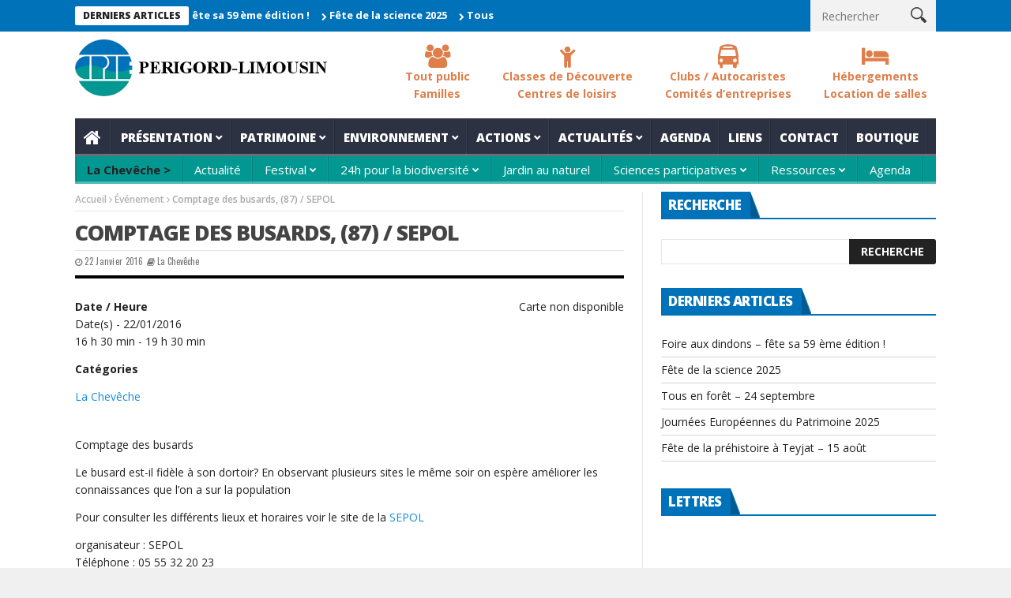

--- FILE ---
content_type: text/html; charset=UTF-8
request_url: https://www.cpie-perigordlimousin.org/agenda/comptage-des-busards-bussiere-boffy-87-sepol/
body_size: 16580
content:
<!DOCTYPE html>
<!--[if lt IE 7 ]><html class="ie ie6" lang="fr-FR" prefix="og: http://ogp.me/ns#"> <![endif]-->
<!--[if IE 7 ]><html class="ie ie7" lang="fr-FR" prefix="og: http://ogp.me/ns#"> <![endif]-->
<!--[if IE 8 ]><html class="ie ie8" lang="fr-FR" prefix="og: http://ogp.me/ns#"> <![endif]-->
<!--[if IE 9 ]><html class="ie ie9" lang="fr-FR" prefix="og: http://ogp.me/ns#"> <![endif]-->
<!--[if !(IE)]><!--><html lang="fr-FR" prefix="og: http://ogp.me/ns#"> <!--<![endif]-->
<head>
      <!-- Basic Page Needs
  	  ================================================== -->
	<meta charset="UTF-8" />
    <title>Comptage des busards, (87) / SEPOL - CPIE du Périgord-Limousin</title>

<link rel="stylesheet" href="https://www.cpie-perigordlimousin.org/wp-content/plugins/sitepress-multilingual-cms/res/css/language-selector.css?v=3.3.3" type="text/css" media="all" />
        <!-- Mobile Specific Metas
  		================================================== -->
           <meta name="viewport" content="width=device-width, initial-scale=1.0">
        <!-- Favicons
        ================================================== -->
                    <link rel="shortcut icon" href="https://www.cpie-perigordlimousin.org/wp-content/uploads/2015/04/favicon.ico" type="image/x-icon" />       
    

<!-- This site is optimized with the Yoast SEO plugin v3.0.6 - https://yoast.com/wordpress/plugins/seo/ -->
<link rel="canonical" href="https://www.cpie-perigordlimousin.org/agenda/comptage-des-busards-bussiere-boffy-87-sepol/" />
<meta property="og:locale" content="fr_FR" />
<meta property="og:type" content="article" />
<meta property="og:title" content="Comptage des busards, (87) / SEPOL - CPIE du Périgord-Limousin" />
<meta property="og:description" content="Carte non disponible Date / Heure Date(s) - 22/01/201616 h 30 min - 19 h 30 min Catégories La Chevêche Comptage des busards Le busard est-il fidèle à son dortoir? En observant plusieurs sites le même soir on espère améliorer les connaissances que l&#8217;on a sur la population Pour consulter les différents lieux et horaires &hellip;" />
<meta property="og:url" content="https://www.cpie-perigordlimousin.org/agenda/comptage-des-busards-bussiere-boffy-87-sepol/" />
<meta property="og:site_name" content="CPIE du Périgord-Limousin" />
<meta name="twitter:card" content="summary"/>
<meta name="twitter:description" content="Carte non disponible Date / Heure Date(s) - 22/01/201616 h 30 min - 19 h 30 min Catégories La Chevêche Comptage des busards Le busard est-il fidèle à son dortoir? En observant plusieurs sites le même soir on espère améliorer les connaissances que l&#8217;on a sur la population Pour consulter les différents lieux et horaires [&hellip;]"/>
<meta name="twitter:title" content="Comptage des busards, (87) / SEPOL - CPIE du Périgord-Limousin"/>
<!-- / Yoast SEO plugin. -->

<link rel="alternate" type="application/rss+xml" title="CPIE du Périgord-Limousin &raquo; Feed" href="https://www.cpie-perigordlimousin.org/feed/" />
<link rel="alternate" type="application/rss+xml" title="CPIE du Périgord-Limousin &raquo; Comments Feed" href="https://www.cpie-perigordlimousin.org/comments/feed/" />
		<script type="text/javascript">
			window._wpemojiSettings = {"baseUrl":"https:\/\/s.w.org\/images\/core\/emoji\/72x72\/","ext":".png","source":{"concatemoji":"https:\/\/www.cpie-perigordlimousin.org\/wp-includes\/js\/wp-emoji-release.min.js?ver=c3dd1a215ade7f1406e0440069beea85"}};
			!function(e,n,t){var a;function o(e){var t=n.createElement("canvas"),a=t.getContext&&t.getContext("2d");return!(!a||!a.fillText)&&(a.textBaseline="top",a.font="600 32px Arial","flag"===e?(a.fillText(String.fromCharCode(55356,56812,55356,56807),0,0),3e3<t.toDataURL().length):(a.fillText(String.fromCharCode(55357,56835),0,0),0!==a.getImageData(16,16,1,1).data[0]))}function i(e){var t=n.createElement("script");t.src=e,t.type="text/javascript",n.getElementsByTagName("head")[0].appendChild(t)}t.supports={simple:o("simple"),flag:o("flag")},t.DOMReady=!1,t.readyCallback=function(){t.DOMReady=!0},t.supports.simple&&t.supports.flag||(a=function(){t.readyCallback()},n.addEventListener?(n.addEventListener("DOMContentLoaded",a,!1),e.addEventListener("load",a,!1)):(e.attachEvent("onload",a),n.attachEvent("onreadystatechange",function(){"complete"===n.readyState&&t.readyCallback()})),(a=t.source||{}).concatemoji?i(a.concatemoji):a.wpemoji&&a.twemoji&&(i(a.twemoji),i(a.wpemoji)))}(window,document,window._wpemojiSettings);
		</script>
		<style type="text/css">
img.wp-smiley,
img.emoji {
	display: inline !important;
	border: none !important;
	box-shadow: none !important;
	height: 1em !important;
	width: 1em !important;
	margin: 0 .07em !important;
	vertical-align: -0.1em !important;
	background: none !important;
	padding: 0 !important;
}
</style>
<link rel='stylesheet' id='validate-engine-css-css'  href='https://www.cpie-perigordlimousin.org/wp-content/plugins/wysija-newsletters/css/validationEngine.jquery.css?ver=c3dd1a215ade7f1406e0440069beea85' type='text/css' media='all' />
<link rel='stylesheet' id='jquery-ui-css'  href='//code.jquery.com/ui/1.11.2/themes/smoothness/jquery-ui.css?ver=c3dd1a215ade7f1406e0440069beea85' type='text/css' media='all' />
<link rel='stylesheet' id='cogitime_map_interactive_css-css'  href='https://www.cpie-perigordlimousin.org/wp-content/plugins/cogi_mapsinteractive/css/cogitime-map-interactive.css?ver=c3dd1a215ade7f1406e0440069beea85' type='text/css' media='all' />
<link rel='stylesheet' id='aqpb-view-css-css'  href='https://www.cpie-perigordlimousin.org/wp-content/themes/nanomag/inc/addon/aqua-page-builder-master/assets/stylesheets/aqpb-view.css?ver=c3dd1a215ade7f1406e0440069beea85' type='text/css' media='all' />
<link rel='stylesheet' id='bbp-default-css'  href='https://www.cpie-perigordlimousin.org/wp-content/plugins/bbpress/templates/default/css/bbpress.css?ver=c3dd1a215ade7f1406e0440069beea85-5815' type='text/css' media='screen' />
<link rel='stylesheet' id='cogitime_documents_css-css'  href='https://www.cpie-perigordlimousin.org/wp-content/plugins/cogi_documents/assets/documents.css?ver=c3dd1a215ade7f1406e0440069beea85' type='text/css' media='all' />
<link rel='stylesheet' id='contact-form-7-css'  href='https://www.cpie-perigordlimousin.org/wp-content/plugins/contact-form-7/includes/css/styles.css?ver=c3dd1a215ade7f1406e0440069beea85' type='text/css' media='all' />
<link rel='stylesheet' id='events-manager-css'  href='https://www.cpie-perigordlimousin.org/wp-content/plugins/events-manager/includes/css/events_manager.css?ver=c3dd1a215ade7f1406e0440069beea85' type='text/css' media='all' />
<link rel='stylesheet' id='woocommerce-layout-css'  href='//www.cpie-perigordlimousin.org/wp-content/plugins/woocommerce/assets/css/woocommerce-layout.css?ver=c3dd1a215ade7f1406e0440069beea85' type='text/css' media='all' />
<link rel='stylesheet' id='woocommerce-smallscreen-css'  href='//www.cpie-perigordlimousin.org/wp-content/plugins/woocommerce/assets/css/woocommerce-smallscreen.css?ver=c3dd1a215ade7f1406e0440069beea85' type='text/css' media='only screen and (max-width: 768px)' />
<link rel='stylesheet' id='woocommerce-general-css'  href='//www.cpie-perigordlimousin.org/wp-content/plugins/woocommerce/assets/css/woocommerce.css?ver=c3dd1a215ade7f1406e0440069beea85' type='text/css' media='all' />
<link rel='stylesheet' id='font-awesome-css'  href='https://www.cpie-perigordlimousin.org/wp-content/themes/nanomag/css/font-awesome.min.css?ver=c3dd1a215ade7f1406e0440069beea85' type='text/css' media='all' />
<link rel='stylesheet' id='gumby-css'  href='https://www.cpie-perigordlimousin.org/wp-content/themes/nanomag/css/gumby.css?ver=c3dd1a215ade7f1406e0440069beea85' type='text/css' media='all' />
<link rel='stylesheet' id='carousel-css'  href='https://www.cpie-perigordlimousin.org/wp-content/themes/nanomag/css/owl.carousel.css?ver=c3dd1a215ade7f1406e0440069beea85' type='text/css' media='all' />
<link rel='stylesheet' id='theme-css'  href='https://www.cpie-perigordlimousin.org/wp-content/themes/nanomag/css/owl.theme.css?ver=c3dd1a215ade7f1406e0440069beea85' type='text/css' media='all' />
<link rel='stylesheet' id='style-css'  href='https://www.cpie-perigordlimousin.org/wp-content/themes/nanomag/style.css?ver=c3dd1a215ade7f1406e0440069beea85' type='text/css' media='all' />
<link rel='stylesheet' id='mediaelementplayer-css'  href='https://www.cpie-perigordlimousin.org/wp-content/themes/nanomag/css/mediaelementplayer.css?ver=c3dd1a215ade7f1406e0440069beea85' type='text/css' media='all' />
<link rel='stylesheet' id='responsive-css'  href='https://www.cpie-perigordlimousin.org/wp-content/themes/nanomag/css/responsive.css?ver=c3dd1a215ade7f1406e0440069beea85' type='text/css' media='all' />
<link rel='stylesheet' id='custom-style-css'  href='https://www.cpie-perigordlimousin.org/wp-content/themes/nanomag/custom_style.php?ver=c3dd1a215ade7f1406e0440069beea85' type='text/css' media='all' />
<link rel='stylesheet' id='js_composer_custom_css-css'  href='https://www.cpie-perigordlimousin.org/wp-content/uploads/js_composer/custom.css?ver=c3dd1a215ade7f1406e0440069beea85' type='text/css' media='screen' />
<link rel='stylesheet' id='fancybox-css'  href='https://www.cpie-perigordlimousin.org/wp-content/plugins/easy-fancybox/fancybox/jquery.fancybox-1.3.7.min.css?ver=c3dd1a215ade7f1406e0440069beea85' type='text/css' media='screen' />
<script type='text/javascript' src='https://www.cpie-perigordlimousin.org/wp-includes/js/jquery/jquery.js?ver=c3dd1a215ade7f1406e0440069beea85'></script>
<script type='text/javascript' src='https://www.cpie-perigordlimousin.org/wp-includes/js/jquery/jquery-migrate.min.js?ver=c3dd1a215ade7f1406e0440069beea85'></script>
<script type='text/javascript' src='https://www.cpie-perigordlimousin.org/wp-content/plugins/woocommerce-multilingual/assets/js/cart_widget.js?ver=c3dd1a215ade7f1406e0440069beea85'></script>
<script type='text/javascript' src='https://www.cpie-perigordlimousin.org/wp-content/plugins/cogi_customnanomag/assets/lemmon-slider.js?ver=c3dd1a215ade7f1406e0440069beea85'></script>
<script type='text/javascript' src='https://www.cpie-perigordlimousin.org/wp-content/plugins/cogi_customnanomag/assets/script.js?ver=c3dd1a215ade7f1406e0440069beea85'></script>
<script type='text/javascript' src='//code.jquery.com/ui/1.11.1/jquery-ui.min.js?ver=c3dd1a215ade7f1406e0440069beea85'></script>
<script type='text/javascript' src='https://www.cpie-perigordlimousin.org/wp-includes/js/jquery/ui/core.min.js?ver=c3dd1a215ade7f1406e0440069beea85'></script>
<script type='text/javascript' src='https://www.cpie-perigordlimousin.org/wp-includes/js/jquery/ui/widget.min.js?ver=c3dd1a215ade7f1406e0440069beea85'></script>
<script type='text/javascript' src='https://www.cpie-perigordlimousin.org/wp-includes/js/jquery/ui/position.min.js?ver=c3dd1a215ade7f1406e0440069beea85'></script>
<script type='text/javascript' src='https://www.cpie-perigordlimousin.org/wp-includes/js/jquery/ui/mouse.min.js?ver=c3dd1a215ade7f1406e0440069beea85'></script>
<script type='text/javascript' src='https://www.cpie-perigordlimousin.org/wp-includes/js/jquery/ui/sortable.min.js?ver=c3dd1a215ade7f1406e0440069beea85'></script>
<script type='text/javascript' src='https://www.cpie-perigordlimousin.org/wp-includes/js/jquery/ui/datepicker.min.js?ver=c3dd1a215ade7f1406e0440069beea85'></script>
<script type='text/javascript' src='https://www.cpie-perigordlimousin.org/wp-includes/js/jquery/ui/menu.min.js?ver=c3dd1a215ade7f1406e0440069beea85'></script>
<script type='text/javascript' src='https://www.cpie-perigordlimousin.org/wp-includes/js/jquery/ui/autocomplete.min.js?ver=c3dd1a215ade7f1406e0440069beea85'></script>
<script type='text/javascript' src='https://www.cpie-perigordlimousin.org/wp-includes/js/jquery/ui/resizable.min.js?ver=c3dd1a215ade7f1406e0440069beea85'></script>
<script type='text/javascript' src='https://www.cpie-perigordlimousin.org/wp-includes/js/jquery/ui/draggable.min.js?ver=c3dd1a215ade7f1406e0440069beea85'></script>
<script type='text/javascript' src='https://www.cpie-perigordlimousin.org/wp-includes/js/jquery/ui/button.min.js?ver=c3dd1a215ade7f1406e0440069beea85'></script>
<script type='text/javascript' src='https://www.cpie-perigordlimousin.org/wp-includes/js/jquery/ui/dialog.min.js?ver=c3dd1a215ade7f1406e0440069beea85'></script>
<script type='text/javascript'>
/* <![CDATA[ */
var EM = {"ajaxurl":"https:\/\/www.cpie-perigordlimousin.org\/wp-admin\/admin-ajax.php","locationajaxurl":"https:\/\/www.cpie-perigordlimousin.org\/wp-admin\/admin-ajax.php?action=locations_search","firstDay":"1","locale":"fr","dateFormat":"dd\/mm\/yy","ui_css":"https:\/\/www.cpie-perigordlimousin.org\/wp-content\/plugins\/events-manager\/includes\/css\/jquery-ui.min.css","show24hours":"1","is_ssl":"1","txt_search":"Recherche","txt_searching":"Recherche en cours...","txt_loading":"Chargement en cours...","locale_data":{"closeText":"Fermer","prevText":"<Pr\u00e9c","nextText":"Suiv>","currentText":"Courant","monthNames":["Janvier","F\u00e9vrier","Mars","Avril","Mai","Juin","Juillet","Ao\u00fbt","Septembre","Octobre","Novembre","D\u00e9cembre"],"monthNamesShort":["Jan","F\u00e9v","Mar","Avr","Mai","Jun","Jul","Ao\u00fb","Sep","Oct","Nov","D\u00e9c"],"dayNames":["Dimanche","Lundi","Mardi","Mercredi","Jeudi","Vendredi","Samedi"],"dayNamesShort":["Dim","Lun","Mar","Mer","Jeu","Ven","Sam"],"dayNamesMin":["Di","Lu","Ma","Me","Je","Ve","Sa"],"weekHeader":"Sm","dateFormat":"dd\/mm\/yy","firstDay":1,"isRTL":false,"showMonthAfterYear":false,"yearSuffix":""}};
/* ]]> */
</script>
<script type='text/javascript' src='https://www.cpie-perigordlimousin.org/wp-content/plugins/events-manager/includes/js/events-manager.js?ver=c3dd1a215ade7f1406e0440069beea85'></script>
<link rel="EditURI" type="application/rsd+xml" title="RSD" href="https://www.cpie-perigordlimousin.org/xmlrpc.php?rsd" />
<link rel="wlwmanifest" type="application/wlwmanifest+xml" href="https://www.cpie-perigordlimousin.org/wp-includes/wlwmanifest.xml" /> 

<link rel='shortlink' href='https://www.cpie-perigordlimousin.org/?p=3386' />
<!-- <meta name="NextGEN" version="2.1.15" /> -->
<meta name="generator" content="WPML ver:3.3.3 stt:4;" />
<!--[if lt IE 9]><script src="http://html5shim.googlecode.com/svn/trunk/html5.js"></script><![endif]-->
    <meta name="generator" content="Powered by Visual Composer - drag and drop page builder for WordPress."/>
<!--[if IE 8]><link rel="stylesheet" type="text/css" href="https://www.cpie-perigordlimousin.org/wp-content/plugins/js_composer/assets/css/vc-ie8.css" media="screen"><![endif]-->
<!-- Easy FancyBox 1.5.7 using FancyBox 1.3.7 - RavanH (http://status301.net/wordpress-plugins/easy-fancybox/) -->
<script type="text/javascript">
/* <![CDATA[ */
var fb_timeout = null;
var fb_opts = { 'overlayShow' : true, 'hideOnOverlayClick' : true, 'showCloseButton' : true, 'centerOnScroll' : true, 'enableEscapeButton' : true, 'autoScale' : true };
var easy_fancybox_handler = function(){
	/* IMG */
	var fb_IMG_select = 'a[href*=".jpg"]:not(.nofancybox,.pin-it-button), area[href*=".jpg"]:not(.nofancybox), a[href*=".jpeg"]:not(.nofancybox,.pin-it-button), area[href*=".jpeg"]:not(.nofancybox), a[href*=".png"]:not(.nofancybox,.pin-it-button), area[href*=".png"]:not(.nofancybox)';
	jQuery(fb_IMG_select).addClass('fancybox image');
	var fb_IMG_sections = jQuery('div.gallery');
	fb_IMG_sections.each(function() { jQuery(this).find(fb_IMG_select).attr('rel', 'gallery-' + fb_IMG_sections.index(this)); });
	jQuery('a.fancybox, area.fancybox, li.fancybox a:not(li.nofancybox a)').fancybox( jQuery.extend({}, fb_opts, { 'transitionIn' : 'elastic', 'easingIn' : 'easeOutBack', 'transitionOut' : 'elastic', 'easingOut' : 'easeInBack', 'opacity' : false, 'hideOnContentClick' : false, 'titleShow' : false, 'titlePosition' : 'over', 'titleFromAlt' : true, 'showNavArrows' : true, 'enableKeyboardNav' : true, 'cyclic' : false }) );
	/* YouTube */
	jQuery('a[href*="youtube.com/watch"]:not(.nofancybox), area[href*="youtube.com/watch"]:not(.nofancybox)').addClass('fancybox-youtube');
	jQuery('a[href*="youtu.be/"]:not(.nofancybox), area[href*="youtu.be/"]:not(.nofancybox)').addClass('fancybox-youtube');
	jQuery('a.fancybox-youtube, area.fancybox-youtube, li.fancybox-youtube a:not(li.nofancybox a)').fancybox( jQuery.extend({}, fb_opts, { 'type' : 'iframe', 'width' : 640, 'height' : 360, 'titleShow' : false, 'titlePosition' : 'float', 'titleFromAlt' : true, 'onStart' : function(selectedArray, selectedIndex, selectedOpts) { selectedOpts.href = selectedArray[selectedIndex].href.replace(new RegExp('youtu.be', 'i'), 'www.youtube.com/embed').replace(new RegExp('watch\\?(.*)v=([a-z0-9\_\-]+)(&amp;|&|\\?)?(.*)', 'i'), 'embed/$2?$1$4'); var splitOn = selectedOpts.href.indexOf('?'); var urlParms = ( splitOn > -1 ) ? selectedOpts.href.substring(splitOn) : ""; selectedOpts.allowfullscreen = ( urlParms.indexOf('fs=0') > -1 ) ? false : true } }) );
	/* Vimeo */
	jQuery('a[href*="vimeo.com/"]:not(.nofancybox), area[href*="vimeo.com/"]:not(.nofancybox)').addClass('fancybox-vimeo');
	jQuery('a.fancybox-vimeo, area.fancybox-vimeo, li.fancybox-vimeo a:not(li.nofancybox a)').fancybox( jQuery.extend({}, fb_opts, { 'type' : 'iframe', 'width' : 500, 'height' : 281, 'titleShow' : false, 'titlePosition' : 'float', 'titleFromAlt' : true, 'onStart' : function(selectedArray, selectedIndex, selectedOpts) { selectedOpts.href = selectedArray[selectedIndex].href.replace(new RegExp('//(www\.)?vimeo\.com/([0-9]+)(&|\\?)?(.*)', 'i'), '//player.vimeo.com/video/$2?$4'); var splitOn = selectedOpts.href.indexOf('?'); var urlParms = ( splitOn > -1 ) ? selectedOpts.href.substring(splitOn) : ""; selectedOpts.allowfullscreen = ( urlParms.indexOf('fullscreen=0') > -1 ) ? false : true } }) );
	/* Dailymotion */
	jQuery('a[href*="dailymotion.com/"]:not(.nofancybox), area[href*="dailymotion.com/"]:not(.nofancybox)').addClass('fancybox-dailymotion');
	jQuery('a.fancybox-dailymotion, area.fancybox-dailymotion, li.fancybox-dailymotion a:not(li.nofancybox a)').fancybox( jQuery.extend({}, fb_opts, { 'type' : 'iframe', 'width' : 560, 'height' : 315, 'titleShow' : false, 'titlePosition' : 'float', 'titleFromAlt' : true, 'onStart' : function(selectedArray, selectedIndex, selectedOpts) { selectedOpts.href = selectedArray[selectedIndex].href.replace(new RegExp('/video/(.*)', 'i'), '/embed/video/$1'); var splitOn = selectedOpts.href.indexOf('?'); var urlParms = ( splitOn > -1 ) ? selectedOpts.href.substring(splitOn) : ""; selectedOpts.allowfullscreen = ( urlParms.indexOf('fullscreen=0') > -1 ) ? false : true } }) );
	/* iFrame */
	jQuery('a.fancybox-iframe, area.fancybox-iframe, li.fancybox-iframe a').fancybox( jQuery.extend({}, fb_opts, { 'type' : 'iframe', 'width' : '70%', 'height' : '90%', 'titleShow' : false, 'titlePosition' : 'float', 'titleFromAlt' : true }) );
	/* Auto-click */ 
	jQuery('#fancybox-auto').trigger('click');
}
/* ]]> */
</script>
                  	
<!-- end head -->
<link rel='stylesheet' id='nextgen_widgets_style-css'  href='https://www.cpie-perigordlimousin.org/wp-content/plugins/nextgen-gallery/products/photocrati_nextgen/modules/widget/static/widgets.min.css?ver=c3dd1a215ade7f1406e0440069beea85' type='text/css' media='all' />
<link rel='stylesheet' id='nextgen_basic_thumbnails_style-css'  href='https://www.cpie-perigordlimousin.org/wp-content/plugins/nextgen-gallery/products/photocrati_nextgen/modules/nextgen_basic_gallery/static/thumbnails/nextgen_basic_thumbnails.min.css?ver=c3dd1a215ade7f1406e0440069beea85' type='text/css' media='all' />
<link rel='stylesheet' id='ngg_trigger_buttons-css'  href='https://www.cpie-perigordlimousin.org/wp-content/plugins/nextgen-gallery/products/photocrati_nextgen/modules/nextgen_gallery_display/static/trigger_buttons.min.css?ver=c3dd1a215ade7f1406e0440069beea85' type='text/css' media='all' />
<link rel='stylesheet' id='fancybox-0-css'  href='https://www.cpie-perigordlimousin.org/wp-content/plugins/nextgen-gallery/products/photocrati_nextgen/modules/lightbox/static/fancybox/jquery.fancybox-1.3.4.min.css?ver=c3dd1a215ade7f1406e0440069beea85' type='text/css' media='all' />
<link rel='stylesheet' id='fontawesome-css'  href='https://www.cpie-perigordlimousin.org/wp-content/plugins/nextgen-gallery/products/photocrati_nextgen/modules/nextgen_gallery_display/static/fontawesome/font-awesome.min.css?ver=c3dd1a215ade7f1406e0440069beea85' type='text/css' media='all' />
<link rel='stylesheet' id='nextgen_pagination_style-css'  href='https://www.cpie-perigordlimousin.org/wp-content/plugins/nextgen-gallery/products/photocrati_nextgen/modules/nextgen_pagination/static/style.min.css?ver=c3dd1a215ade7f1406e0440069beea85' type='text/css' media='all' />
<link rel='stylesheet' id='nggallery-css'  href='https://www.cpie-perigordlimousin.org/wp-content/ngg_styles/nggallery.css?ver=c3dd1a215ade7f1406e0440069beea85' type='text/css' media='all' />
</head>
<body class="single single-event postid-3386 wpb-js-composer js-comp-ver-4.3.5 vc_responsive" itemscope="itemscope" itemtype="http://schema.org/WebPage">
<div id="content_nav">
        <div id="nav">
	  	<ul id="menu-main-menu" class=""><li class="color-1 menu-item menu-item-type-post_type menu-item-object-page menu-item-33"><a href="https://www.cpie-perigordlimousin.org/"><i class="fa fa-home"></i>Accueil<span class="border-menu"></span></a></li>
<li class="color-2 menu-item menu-item-type-custom menu-item-object-custom menu-item-has-children menu-item-12"><a href="#">Présentation<span class="border-menu"></span></a>
<ul class="sub-menu">
	<li class="menu-item menu-item-type-post_type menu-item-object-page menu-item-1176"><a href="https://www.cpie-perigordlimousin.org/lassociation/">L&#8217;association<span class="border-menu"></span></a></li>
	<li class="menu-item menu-item-type-post_type menu-item-object-page menu-item-1185"><a href="https://www.cpie-perigordlimousin.org/label-cpie/">Label CPIE<span class="border-menu"></span></a></li>
	<li class="menu-item menu-item-type-post_type menu-item-object-page menu-item-1189"><a href="https://www.cpie-perigordlimousin.org/lequipe/">L&#8217;équipe<span class="border-menu"></span></a></li>
	<li class="menu-item menu-item-type-post_type menu-item-object-page menu-item-1206"><a href="https://www.cpie-perigordlimousin.org/les-moyens/">Les moyens<span class="border-menu"></span></a></li>
	<li class="menu-item menu-item-type-post_type menu-item-object-page menu-item-1218"><a href="https://www.cpie-perigordlimousin.org/administration/">Administration<span class="border-menu"></span></a></li>
</ul>
</li>
<li class="color-4 menu-item menu-item-type-custom menu-item-object-custom menu-item-has-children menu-item-971"><a href="#">Patrimoine<span class="border-menu"></span></a>
<ul class="sub-menu">
	<li class="menu-item menu-item-type-post_type menu-item-object-page menu-item-1223"><a href="https://www.cpie-perigordlimousin.org/presentation-pratimoine/">Présentation du patrimoine<span class="border-menu"></span></a></li>
	<li class="menu-item menu-item-type-post_type menu-item-object-page menu-item-1231"><a href="https://www.cpie-perigordlimousin.org/latelier-musee-du-tisserand-et-de-la-charentaise/">L’Atelier-musée du tisserand et de la charentaise<span class="border-menu"></span></a></li>
	<li class="menu-item menu-item-type-post_type menu-item-object-page menu-item-1235"><a href="https://www.cpie-perigordlimousin.org/ludeau/">Lud&#8217;eau<span class="border-menu"></span></a></li>
	<li class="menu-item menu-item-type-post_type menu-item-object-page menu-item-1252"><a href="https://www.cpie-perigordlimousin.org/le-moulin-de-pinard/">Huile de noix : Moulin de Pinard et Varaignes<span class="border-menu"></span></a></li>
	<li class="menu-item menu-item-type-post_type menu-item-object-page menu-item-1263"><a href="https://www.cpie-perigordlimousin.org/la-grotte-de-teyjat/">La grotte de Teyjat<span class="border-menu"></span></a></li>
	<li class="menu-item menu-item-type-post_type menu-item-object-page menu-item-1285"><a href="https://www.cpie-perigordlimousin.org/espace-fer-et-forges-detouars/">Espace fer et forges d&#8217;Etouars<span class="border-menu"></span></a></li>
	<li class="menu-item menu-item-type-post_type menu-item-object-page menu-item-1305"><a href="https://www.cpie-perigordlimousin.org/vergers-conservatoires-de-soudat-et-detouars/">Vergers conservatoires de Soudat et d&#8217;Etouars<span class="border-menu"></span></a></li>
	<li class="menu-item menu-item-type-post_type menu-item-object-page menu-item-1979"><a href="https://www.cpie-perigordlimousin.org/classes-de-decouverte/">Classes de Découverte/Centres de loisirs<span class="border-menu"></span></a></li>
</ul>
</li>
<li class="color-3 menu-item menu-item-type-custom menu-item-object-custom menu-item-has-children menu-item-1976"><a href="#">Environnement<span class="border-menu"></span></a>
<ul class="sub-menu">
	<li class="menu-item menu-item-type-custom menu-item-object-custom menu-item-2770"><a href="https://www.cpie-perigordlimousin.org/classes-de-decouverte/#t9">Classes découverte<span class="border-menu"></span></a></li>
	<li class="menu-item menu-item-type-post_type menu-item-object-page menu-item-13377"><a href="https://www.cpie-perigordlimousin.org/un-carre-pour-la-biodiversite/">Sciences participatives<span class="border-menu"></span></a></li>
	<li class="menu-item menu-item-type-post_type menu-item-object-page menu-item-13378"><a href="https://www.cpie-perigordlimousin.org/sensibilisation-etude/">Accompagnement du territoire<span class="border-menu"></span></a></li>
	<li class="menu-item menu-item-type-post_type menu-item-object-page menu-item-13379"><a href="https://www.cpie-perigordlimousin.org/festival-la-cheveche/rendez-vous/">Les rendez-vous chevêche<span class="border-menu"></span></a></li>
	<li class="menu-item menu-item-type-post_type menu-item-object-page menu-item-13380"><a href="https://www.cpie-perigordlimousin.org/festival-la-cheveche/programme/">Le weekend chevêche<span class="border-menu"></span></a></li>
</ul>
</li>
<li class="color-5 menu-item menu-item-type-custom menu-item-object-custom menu-item-has-children menu-item-13"><a href="#">Actions<span class="border-menu"></span></a>
<ul class="sub-menu">
	<li class="menu-item menu-item-type-post_type menu-item-object-page menu-item-4614"><a href="https://www.cpie-perigordlimousin.org/festival-la-cheveche/">Festival La Chevêche<span class="border-menu"></span></a></li>
	<li class="menu-item menu-item-type-taxonomy menu-item-object-category menu-item-2769"><a href="https://www.cpie-perigordlimousin.org/categorie/la-cheveche/">PIB-La Chevêche<span class="border-menu"></span></a></li>
	<li class="menu-item menu-item-type-post_type menu-item-object-page menu-item-1312"><a href="https://www.cpie-perigordlimousin.org/sensibilisation-etude/">Sensibilisation / Etude<span class="border-menu"></span></a></li>
	<li class="menu-item menu-item-type-post_type menu-item-object-page menu-item-795"><a href="https://www.cpie-perigordlimousin.org/carte-interactive/">Carte Interactive<span class="border-menu"></span></a></li>
</ul>
</li>
<li class="color-6 menu-item menu-item-type-custom menu-item-object-custom menu-item-has-children menu-item-10623"><a href="#">Actualités<span class="border-menu"></span></a>
<ul class="sub-menu">
	<li class="menu-item menu-item-type-taxonomy menu-item-object-category menu-item-10622"><a href="https://www.cpie-perigordlimousin.org/categorie/actualite/">Actualités<span class="border-menu"></span></a></li>
	<li class="menu-item menu-item-type-taxonomy menu-item-object-category menu-item-10621"><a href="https://www.cpie-perigordlimousin.org/categorie/archive/">Archive<span class="border-menu"></span></a></li>
</ul>
</li>
<li class="color-7 menu-item menu-item-type-post_type menu-item-object-page menu-item-970"><a href="https://www.cpie-perigordlimousin.org/agenda/">Agenda<span class="border-menu"></span></a></li>
<li class="color-8 menu-item menu-item-type-post_type menu-item-object-page menu-item-1319"><a href="https://www.cpie-perigordlimousin.org/partenaires/">Liens<span class="border-menu"></span></a></li>
<li class="color-9 menu-item menu-item-type-post_type menu-item-object-page menu-item-288"><a href="https://www.cpie-perigordlimousin.org/contact/">Contact<span class="border-menu"></span></a></li>
<li class="color-10 menu-item menu-item-type-post_type menu-item-object-post menu-item-3337"><a href="https://www.cpie-perigordlimousin.org/pour-les-fetes-pensez-a-la-petite-boutique-du-chateau/">Boutique<span class="border-menu"></span></a></li>
</ul>				<hr />
		<ul id="submenu" class=""><li class="title menu-item menu-item-type-taxonomy menu-item-object-category menu-item-329"><a href="https://www.cpie-perigordlimousin.org/categorie/la-cheveche/">La Chevêche ><span class="border-menu"></span></a></li>
<li class="color-1 menu-item menu-item-type-taxonomy menu-item-object-category menu-item-797"><a href="https://www.cpie-perigordlimousin.org/categorie/la-cheveche/">Actualité<span class="border-menu"></span></a></li>
<li class="color-3 menu-item menu-item-type-post_type menu-item-object-page menu-item-has-children menu-item-858"><a href="https://www.cpie-perigordlimousin.org/festival-la-cheveche/">Festival<span class="border-menu"></span></a>
<ul class="sub-menu">
	<li class="menu-item menu-item-type-post_type menu-item-object-page menu-item-860"><a href="https://www.cpie-perigordlimousin.org/festival-la-cheveche/programme/">Programme du week-end<span class="border-menu"></span></a></li>
	<li class="menu-item menu-item-type-post_type menu-item-object-page menu-item-4676"><a href="https://www.cpie-perigordlimousin.org/festival-la-cheveche/rendez-vous/">Les rendez-vous Chevêche<span class="border-menu"></span></a></li>
	<li class="menu-item menu-item-type-post_type menu-item-object-page menu-item-859"><a href="https://www.cpie-perigordlimousin.org/festival-la-cheveche/infos-pratiques/">Infos pratiques<span class="border-menu"></span></a></li>
</ul>
</li>
<li class="color-2 menu-item menu-item-type-post_type menu-item-object-page menu-item-has-children menu-item-834"><a href="https://www.cpie-perigordlimousin.org/24-heures-pour-la-biodiversite/">24h pour la biodiversité<span class="border-menu"></span></a>
<ul class="sub-menu">
	<li class="menu-item menu-item-type-post_type menu-item-object-page menu-item-838"><a href="https://www.cpie-perigordlimousin.org/24-heures-pour-la-biodiversite/programme-des-24-h-pour-la-biodiversite/">Programme<span class="border-menu"></span></a></li>
	<li class="menu-item menu-item-type-post_type menu-item-object-page menu-item-837"><a href="https://www.cpie-perigordlimousin.org/24-heures-pour-la-biodiversite/les-24-h-sinformer-participer/">Participer, s&#8217;informer<span class="border-menu"></span></a></li>
	<li class="menu-item menu-item-type-post_type menu-item-object-page menu-item-835"><a href="https://www.cpie-perigordlimousin.org/24-heures-pour-la-biodiversite/bilan-des-24-h-edition-2014/">Bilan<span class="border-menu"></span></a></li>
</ul>
</li>
<li class="color-6 menu-item menu-item-type-post_type menu-item-object-page menu-item-5046"><a href="https://www.cpie-perigordlimousin.org/la-cheveche/bmjn/">Jardin au naturel<span class="border-menu"></span></a></li>
<li class="color-7 menu-item menu-item-type-custom menu-item-object-custom menu-item-has-children menu-item-3191"><a href="#">Sciences participatives<span class="border-menu"></span></a>
<ul class="sub-menu">
	<li class="menu-item menu-item-type-post_type menu-item-object-page menu-item-3196"><a href="https://www.cpie-perigordlimousin.org/un-dragon-dans-mon-jardin/">Un Dragon ! Dans mon jardin ?<span class="border-menu"></span></a></li>
	<li class="menu-item menu-item-type-post_type menu-item-object-page menu-item-3197"><a href="https://www.cpie-perigordlimousin.org/un-carre-pour-la-biodiversite/">Un Carré pour la Biodiversité<span class="border-menu"></span></a></li>
	<li class="menu-item menu-item-type-post_type menu-item-object-page menu-item-6662"><a href="https://www.cpie-perigordlimousin.org/observatoire-agricole-de-la-biodiversite/">Observatoire Agricole de la Biodiversité<span class="border-menu"></span></a></li>
</ul>
</li>
<li class="color-4 menu-item menu-item-type-post_type menu-item-object-page menu-item-has-children menu-item-1083"><a href="https://www.cpie-perigordlimousin.org/le-centre-de-ressources-du-point-info-biodiversite/">Ressources<span class="border-menu"></span></a>
<ul class="sub-menu">
	<li class="menu-item menu-item-type-post_type menu-item-object-page menu-item-1151"><a href="https://www.cpie-perigordlimousin.org/action/initiateurs/">Biodiversité naturelle<span class="border-menu"></span></a></li>
	<li class="menu-item menu-item-type-post_type menu-item-object-page menu-item-1150"><a href="https://www.cpie-perigordlimousin.org/action/biodiversite-cultivee/">Biodiversité cultivée<span class="border-menu"></span></a></li>
	<li class="menu-item menu-item-type-post_type menu-item-object-page menu-item-1084"><a href="https://www.cpie-perigordlimousin.org/le-centre-de-ressources-du-point-info-biodiversite/biodiversite-et-changement-climatique/">Climat et biodiversité<span class="border-menu"></span></a></li>
	<li class="menu-item menu-item-type-post_type menu-item-object-page menu-item-1148"><a href="https://www.cpie-perigordlimousin.org/action/centres-de-soins/">Centres de soins<span class="border-menu"></span></a></li>
	<li class="menu-item menu-item-type-post_type menu-item-object-page menu-item-1149"><a href="https://www.cpie-perigordlimousin.org/action/rando-et-balades-en-pleine-nature/">Rando<span class="border-menu"></span></a></li>
	<li class="menu-item menu-item-type-post_type menu-item-object-page menu-item-1087"><a href="https://www.cpie-perigordlimousin.org/le-centre-de-ressources-du-point-info-biodiversite/coin-lectures/">Lectures<span class="border-menu"></span></a></li>
	<li class="menu-item menu-item-type-post_type menu-item-object-page menu-item-1085"><a href="https://www.cpie-perigordlimousin.org/le-centre-de-ressources-du-point-info-biodiversite/les-autres-ressources-nature-en-ligne/">Ressources en ligne<span class="border-menu"></span></a></li>
</ul>
</li>
<li class="color-5 menu-item menu-item-type-taxonomy menu-item-object-event-categories current-event-ancestor current-menu-parent current-event-parent menu-item-801"><a href="https://www.cpie-perigordlimousin.org/agenda/categorie/la-cheveche/">Agenda<span class="border-menu"></span></a></li>
</ul>   </div>
    </div>    
<div id="sb-site" class="body_wraper_full">     			

<!-- Start header -->
<header class="header-wraper">

<div class="header_top_wrapper">
<div class="row">
<div class="six columns header-top-left-bar">

              <div class="news_ticker_wrapper">
<div class="row">
<div class="twelve columns">
  <div id="ticker">
  <div class="tickerfloat_wrapper"><div class="tickerfloat">Derniers articles</div></div>
   <div class="marquee" id="mycrawler">
           
       <div>
        <span class="ticker_dot"><i class="fa fa-chevron-right"></i></span><a class="ticker_title" href="https://www.cpie-perigordlimousin.org/59-foire-aux-dindons/">Foire aux dindons &#8211; fête sa 59 ème édition !</a>
      </div>

            
       <div>
        <span class="ticker_dot"><i class="fa fa-chevron-right"></i></span><a class="ticker_title" href="https://www.cpie-perigordlimousin.org/fete-de-la-science-2025/">Fête de la science 2025</a>
      </div>

            
       <div>
        <span class="ticker_dot"><i class="fa fa-chevron-right"></i></span><a class="ticker_title" href="https://www.cpie-perigordlimousin.org/tous-en-foret-240925/">Tous en forêt &#8211; 24 septembre</a>
      </div>

            
       <div>
        <span class="ticker_dot"><i class="fa fa-chevron-right"></i></span><a class="ticker_title" href="https://www.cpie-perigordlimousin.org/14619/">Journées Européennes du Patrimoine 2025</a>
      </div>

            
       <div>
        <span class="ticker_dot"><i class="fa fa-chevron-right"></i></span><a class="ticker_title" href="https://www.cpie-perigordlimousin.org/fete-prehistoire-teyjat-15-aout-2025/">Fête de la préhistoire à Teyjat &#8211; 15 août</a>
      </div>

            
       <div>
        <span class="ticker_dot"><i class="fa fa-chevron-right"></i></span><a class="ticker_title" href="https://www.cpie-perigordlimousin.org/sortir-en-famille-aout-2025/">Sortir en famille &#8211; août 2025</a>
      </div>

            
       <div>
        <span class="ticker_dot"><i class="fa fa-chevron-right"></i></span><a class="ticker_title" href="https://www.cpie-perigordlimousin.org/14551/">12e festival Forges et Métallurgie à Etouars</a>
      </div>

            
       <div>
        <span class="ticker_dot"><i class="fa fa-chevron-right"></i></span><a class="ticker_title" href="https://www.cpie-perigordlimousin.org/sortir-en-famille-juillet-2025/">Sortir en famille &#8211; juillet 2025</a>
      </div>

            
       <div>
        <span class="ticker_dot"><i class="fa fa-chevron-right"></i></span><a class="ticker_title" href="https://www.cpie-perigordlimousin.org/rendez-vous-nature-2025/">Les rendez-vous nature 2025</a>
      </div>

            
       <div>
        <span class="ticker_dot"><i class="fa fa-chevron-right"></i></span><a class="ticker_title" href="https://www.cpie-perigordlimousin.org/14470/">Appel aux dons : soutenez le CPIE du Périgord-Limousin !</a>
      </div>

                
        </div>
        </div>
    
</div>

</div>
</div>
    
</div>

<div class="six columns header-top-right-bar">

<a class="open toggle-lef sb-toggle-left navbar-left" href="#nav">
        <div class="navicon-line"></div>
        <div class="navicon-line"></div>
        <div class="navicon-line"></div>
        </a>
      <div id="search_block_top">
	<form id="searchbox" action="https://www.cpie-perigordlimousin.org/" method="GET">
		<p>
			<input type="text" id="search_query_top" name="s" class="search_query ac_input" value="" placeholder="Rechercher">
           <button type="submit"> <img src="https://www.cpie-perigordlimousin.org/wp-content/themes/nanomag/img/search_form_icon_w.png" alt=""> </button>
	</p>
	</form>
    <span>Search</span>
    <div class="clearfix"></div>
</div>


 	<div id="top-bar-sidebar"></div>
<div class="clearfix"></div>
</div>

</div>
</div>

 
        
 <div class="header_main_wrapper"> 
        <div class="row">
	<div class="four columns header-top-left">
    
      <!-- begin logo -->
                           
                           
                                <a href="https://www.cpie-perigordlimousin.org/">
                                                                           
                                        <img src="https://www.cpie-perigordlimousin.org/wp-content/uploads/2015/05/logo-h1.jpg" alt="Centre Permanent d&#039;Initiatives pour l&#039;Environnement" id="theme_logo_img" />
                                                                    </a>
                            
                            <!-- end logo -->
    </div>
    	<div class="eight columns header-top-right">  
  <div class="menu-header-menu-container"><ul id="menu-header-menu" class="menu"><li class="menu-item menu-item-type-post_type menu-item-object-page menu-item-4302"><a href="https://www.cpie-perigordlimousin.org/tout-public/"><i class="fa fa-group"></i>Tout public<br />Familles</a></li>
<li class="menu-item menu-item-type-post_type menu-item-object-page menu-item-781"><a href="https://www.cpie-perigordlimousin.org/classes-de-decouverte/"><i class="fa fa-child"></i>Classes de Découverte<br />Centres de loisirs</a></li>
<li class="menu-item menu-item-type-post_type menu-item-object-page menu-item-794"><a href="https://www.cpie-perigordlimousin.org/clubs-autocaristes-ce/"><i class="fa fa-bus"></i>Clubs / Autocaristes<br />Comités d’entreprises</a></li>
<li class="menu-item menu-item-type-post_type menu-item-object-page menu-item-4076"><a href="https://www.cpie-perigordlimousin.org/hebergements/"><i class="fa fa-hotel"></i>Hébergements<br />Location de salles</a></li>
</ul></div>    </div>
        
</div>

</div>
<div class="header_sub_wrapper">
 
</div>


                
<!-- end header, logo, top ads -->

              
<!-- Start Main menu -->
<div id="menu_wrapper" class="menu_wrapper ">
	<div class="menu_border_top_full"></div>
	<div class="row">
		<div class="main_menu twelve columns"> 
			<div class="menu_border_top"></div>
			<!-- main menu -->
			<div class="menu-primary-container main-menu">
			<ul id="mainmenu" class="sf-menu"><li id="menu-item-33" class="color-1 menu-item menu-item-type-post_type menu-item-object-page"><a href="https://www.cpie-perigordlimousin.org/"><i class="fa fa-home"></i>Accueil<span class="border-menu"></span></a></li>
<li id="menu-item-12" class="color-2 menu-item menu-item-type-custom menu-item-object-custom menu-item-has-children"><a href="#">Présentation<span class="border-menu"></span></a><ul class="sub-menu">	<li id="menu-item-1176" class="menu-item menu-item-type-post_type menu-item-object-page"><a href="https://www.cpie-perigordlimousin.org/lassociation/">L&#8217;association<span class="border-menu"></span></a></li>
	<li id="menu-item-1185" class="menu-item menu-item-type-post_type menu-item-object-page"><a href="https://www.cpie-perigordlimousin.org/label-cpie/">Label CPIE<span class="border-menu"></span></a></li>
	<li id="menu-item-1189" class="menu-item menu-item-type-post_type menu-item-object-page"><a href="https://www.cpie-perigordlimousin.org/lequipe/">L&#8217;équipe<span class="border-menu"></span></a></li>
	<li id="menu-item-1206" class="menu-item menu-item-type-post_type menu-item-object-page"><a href="https://www.cpie-perigordlimousin.org/les-moyens/">Les moyens<span class="border-menu"></span></a></li>
	<li id="menu-item-1218" class="menu-item menu-item-type-post_type menu-item-object-page"><a href="https://www.cpie-perigordlimousin.org/administration/">Administration<span class="border-menu"></span></a></li>

					</ul></li>
<li id="menu-item-971" class="color-4 menu-item menu-item-type-custom menu-item-object-custom menu-item-has-children"><a href="#">Patrimoine<span class="border-menu"></span></a><ul class="sub-menu">	<li id="menu-item-1223" class="menu-item menu-item-type-post_type menu-item-object-page"><a href="https://www.cpie-perigordlimousin.org/presentation-pratimoine/">Présentation du patrimoine<span class="border-menu"></span></a></li>
	<li id="menu-item-1231" class="menu-item menu-item-type-post_type menu-item-object-page"><a href="https://www.cpie-perigordlimousin.org/latelier-musee-du-tisserand-et-de-la-charentaise/">L’Atelier-musée du tisserand et de la charentaise<span class="border-menu"></span></a></li>
	<li id="menu-item-1235" class="menu-item menu-item-type-post_type menu-item-object-page"><a href="https://www.cpie-perigordlimousin.org/ludeau/">Lud&#8217;eau<span class="border-menu"></span></a></li>
	<li id="menu-item-1252" class="menu-item menu-item-type-post_type menu-item-object-page"><a href="https://www.cpie-perigordlimousin.org/le-moulin-de-pinard/">Huile de noix : Moulin de Pinard et Varaignes<span class="border-menu"></span></a></li>
	<li id="menu-item-1263" class="menu-item menu-item-type-post_type menu-item-object-page"><a href="https://www.cpie-perigordlimousin.org/la-grotte-de-teyjat/">La grotte de Teyjat<span class="border-menu"></span></a></li>
	<li id="menu-item-1285" class="menu-item menu-item-type-post_type menu-item-object-page"><a href="https://www.cpie-perigordlimousin.org/espace-fer-et-forges-detouars/">Espace fer et forges d&#8217;Etouars<span class="border-menu"></span></a></li>
	<li id="menu-item-1305" class="menu-item menu-item-type-post_type menu-item-object-page"><a href="https://www.cpie-perigordlimousin.org/vergers-conservatoires-de-soudat-et-detouars/">Vergers conservatoires de Soudat et d&#8217;Etouars<span class="border-menu"></span></a></li>
	<li id="menu-item-1979" class="menu-item menu-item-type-post_type menu-item-object-page"><a href="https://www.cpie-perigordlimousin.org/classes-de-decouverte/">Classes de Découverte/Centres de loisirs<span class="border-menu"></span></a></li>

					</ul></li>
<li id="menu-item-1976" class="color-3 menu-item menu-item-type-custom menu-item-object-custom menu-item-has-children"><a href="#">Environnement<span class="border-menu"></span></a><ul class="sub-menu">	<li id="menu-item-2770" class="menu-item menu-item-type-custom menu-item-object-custom"><a href="https://www.cpie-perigordlimousin.org/classes-de-decouverte/#t9">Classes découverte<span class="border-menu"></span></a></li>
	<li id="menu-item-13377" class="menu-item menu-item-type-post_type menu-item-object-page"><a href="https://www.cpie-perigordlimousin.org/un-carre-pour-la-biodiversite/">Sciences participatives<span class="border-menu"></span></a></li>
	<li id="menu-item-13378" class="menu-item menu-item-type-post_type menu-item-object-page"><a href="https://www.cpie-perigordlimousin.org/sensibilisation-etude/">Accompagnement du territoire<span class="border-menu"></span></a></li>
	<li id="menu-item-13379" class="menu-item menu-item-type-post_type menu-item-object-page"><a href="https://www.cpie-perigordlimousin.org/festival-la-cheveche/rendez-vous/">Les rendez-vous chevêche<span class="border-menu"></span></a></li>
	<li id="menu-item-13380" class="menu-item menu-item-type-post_type menu-item-object-page"><a href="https://www.cpie-perigordlimousin.org/festival-la-cheveche/programme/">Le weekend chevêche<span class="border-menu"></span></a></li>

					</ul></li>
<li id="menu-item-13" class="color-5 menu-item menu-item-type-custom menu-item-object-custom menu-item-has-children"><a href="#">Actions<span class="border-menu"></span></a><ul class="sub-menu">	<li id="menu-item-4614" class="menu-item menu-item-type-post_type menu-item-object-page"><a href="https://www.cpie-perigordlimousin.org/festival-la-cheveche/">Festival La Chevêche<span class="border-menu"></span></a></li>
	<li id="menu-item-2769" class="menu-item menu-item-type-taxonomy menu-item-object-category"><a href="https://www.cpie-perigordlimousin.org/categorie/la-cheveche/">PIB-La Chevêche<span class="border-menu"></span></a></li>
	<li id="menu-item-1312" class="menu-item menu-item-type-post_type menu-item-object-page"><a href="https://www.cpie-perigordlimousin.org/sensibilisation-etude/">Sensibilisation / Etude<span class="border-menu"></span></a></li>
	<li id="menu-item-795" class="menu-item menu-item-type-post_type menu-item-object-page"><a href="https://www.cpie-perigordlimousin.org/carte-interactive/">Carte Interactive<span class="border-menu"></span></a></li>

					</ul></li>
<li id="menu-item-10623" class="color-6 menu-item menu-item-type-custom menu-item-object-custom menu-item-has-children"><a href="#">Actualités<span class="border-menu"></span></a><ul class="sub-menu">	<li id="menu-item-10622" class="menu-item menu-item-type-taxonomy menu-item-object-category"><a href="https://www.cpie-perigordlimousin.org/categorie/actualite/">Actualités<span class="border-menu"></span></a></li>
	<li id="menu-item-10621" class="menu-item menu-item-type-taxonomy menu-item-object-category"><a href="https://www.cpie-perigordlimousin.org/categorie/archive/">Archive<span class="border-menu"></span></a></li>

					</ul></li>
<li id="menu-item-970" class="color-7 menu-item menu-item-type-post_type menu-item-object-page"><a href="https://www.cpie-perigordlimousin.org/agenda/">Agenda<span class="border-menu"></span></a></li>
<li id="menu-item-1319" class="color-8 menu-item menu-item-type-post_type menu-item-object-page"><a href="https://www.cpie-perigordlimousin.org/partenaires/">Liens<span class="border-menu"></span></a></li>
<li id="menu-item-288" class="color-9 menu-item menu-item-type-post_type menu-item-object-page"><a href="https://www.cpie-perigordlimousin.org/contact/">Contact<span class="border-menu"></span></a></li>
<li id="menu-item-3337" class="color-10 menu-item menu-item-type-post_type menu-item-object-post"><a href="https://www.cpie-perigordlimousin.org/pour-les-fetes-pensez-a-la-petite-boutique-du-chateau/">Boutique<span class="border-menu"></span></a></li>
</ul>						<div class="clearfix"></div>
			</div>                             
			<!-- end main menu -->
		</div>
	</div>
		<div class="row" id="sub_menu_row">
		<div class="sub_menu twelve columns"> 
			<div class="menu_border_top"></div>
			<ul id="menu-sub-menu" class="sf-menu"><li id="menu-item-329" class="title menu-item menu-item-type-taxonomy menu-item-object-category"><a href="https://www.cpie-perigordlimousin.org/categorie/la-cheveche/">La Chevêche ><span class="border-menu"></span></a></li>
<li id="menu-item-797" class="color-1 menu-item menu-item-type-taxonomy menu-item-object-category"><a href="https://www.cpie-perigordlimousin.org/categorie/la-cheveche/">Actualité<span class="border-menu"></span></a></li>
<li id="menu-item-858" class="color-3 menu-item menu-item-type-post_type menu-item-object-page menu-item-has-children"><a href="https://www.cpie-perigordlimousin.org/festival-la-cheveche/">Festival<span class="border-menu"></span></a><ul class="sub-menu">	<li id="menu-item-860" class="menu-item menu-item-type-post_type menu-item-object-page"><a href="https://www.cpie-perigordlimousin.org/festival-la-cheveche/programme/">Programme du week-end<span class="border-menu"></span></a></li>
	<li id="menu-item-4676" class="menu-item menu-item-type-post_type menu-item-object-page"><a href="https://www.cpie-perigordlimousin.org/festival-la-cheveche/rendez-vous/">Les rendez-vous Chevêche<span class="border-menu"></span></a></li>
	<li id="menu-item-859" class="menu-item menu-item-type-post_type menu-item-object-page"><a href="https://www.cpie-perigordlimousin.org/festival-la-cheveche/infos-pratiques/">Infos pratiques<span class="border-menu"></span></a></li>

					</ul></li>
<li id="menu-item-834" class="color-2 menu-item menu-item-type-post_type menu-item-object-page menu-item-has-children"><a href="https://www.cpie-perigordlimousin.org/24-heures-pour-la-biodiversite/">24h pour la biodiversité<span class="border-menu"></span></a><ul class="sub-menu">	<li id="menu-item-838" class="menu-item menu-item-type-post_type menu-item-object-page"><a href="https://www.cpie-perigordlimousin.org/24-heures-pour-la-biodiversite/programme-des-24-h-pour-la-biodiversite/">Programme<span class="border-menu"></span></a></li>
	<li id="menu-item-837" class="menu-item menu-item-type-post_type menu-item-object-page"><a href="https://www.cpie-perigordlimousin.org/24-heures-pour-la-biodiversite/les-24-h-sinformer-participer/">Participer, s&#8217;informer<span class="border-menu"></span></a></li>
	<li id="menu-item-835" class="menu-item menu-item-type-post_type menu-item-object-page"><a href="https://www.cpie-perigordlimousin.org/24-heures-pour-la-biodiversite/bilan-des-24-h-edition-2014/">Bilan<span class="border-menu"></span></a></li>

					</ul></li>
<li id="menu-item-5046" class="color-6 menu-item menu-item-type-post_type menu-item-object-page"><a href="https://www.cpie-perigordlimousin.org/la-cheveche/bmjn/">Jardin au naturel<span class="border-menu"></span></a></li>
<li id="menu-item-3191" class="color-7 menu-item menu-item-type-custom menu-item-object-custom menu-item-has-children"><a href="#">Sciences participatives<span class="border-menu"></span></a><ul class="sub-menu">	<li id="menu-item-3196" class="menu-item menu-item-type-post_type menu-item-object-page"><a href="https://www.cpie-perigordlimousin.org/un-dragon-dans-mon-jardin/">Un Dragon ! Dans mon jardin ?<span class="border-menu"></span></a></li>
	<li id="menu-item-3197" class="menu-item menu-item-type-post_type menu-item-object-page"><a href="https://www.cpie-perigordlimousin.org/un-carre-pour-la-biodiversite/">Un Carré pour la Biodiversité<span class="border-menu"></span></a></li>
	<li id="menu-item-6662" class="menu-item menu-item-type-post_type menu-item-object-page"><a href="https://www.cpie-perigordlimousin.org/observatoire-agricole-de-la-biodiversite/">Observatoire Agricole de la Biodiversité<span class="border-menu"></span></a></li>

					</ul></li>
<li id="menu-item-1083" class="color-4 menu-item menu-item-type-post_type menu-item-object-page menu-item-has-children"><a href="https://www.cpie-perigordlimousin.org/le-centre-de-ressources-du-point-info-biodiversite/">Ressources<span class="border-menu"></span></a><ul class="sub-menu">	<li id="menu-item-1151" class="menu-item menu-item-type-post_type menu-item-object-page"><a href="https://www.cpie-perigordlimousin.org/action/initiateurs/">Biodiversité naturelle<span class="border-menu"></span></a></li>
	<li id="menu-item-1150" class="menu-item menu-item-type-post_type menu-item-object-page"><a href="https://www.cpie-perigordlimousin.org/action/biodiversite-cultivee/">Biodiversité cultivée<span class="border-menu"></span></a></li>
	<li id="menu-item-1084" class="menu-item menu-item-type-post_type menu-item-object-page"><a href="https://www.cpie-perigordlimousin.org/le-centre-de-ressources-du-point-info-biodiversite/biodiversite-et-changement-climatique/">Climat et biodiversité<span class="border-menu"></span></a></li>
	<li id="menu-item-1148" class="menu-item menu-item-type-post_type menu-item-object-page"><a href="https://www.cpie-perigordlimousin.org/action/centres-de-soins/">Centres de soins<span class="border-menu"></span></a></li>
	<li id="menu-item-1149" class="menu-item menu-item-type-post_type menu-item-object-page"><a href="https://www.cpie-perigordlimousin.org/action/rando-et-balades-en-pleine-nature/">Rando<span class="border-menu"></span></a></li>
	<li id="menu-item-1087" class="menu-item menu-item-type-post_type menu-item-object-page"><a href="https://www.cpie-perigordlimousin.org/le-centre-de-ressources-du-point-info-biodiversite/coin-lectures/">Lectures<span class="border-menu"></span></a></li>
	<li id="menu-item-1085" class="menu-item menu-item-type-post_type menu-item-object-page"><a href="https://www.cpie-perigordlimousin.org/le-centre-de-ressources-du-point-info-biodiversite/les-autres-ressources-nature-en-ligne/">Ressources en ligne<span class="border-menu"></span></a></li>

					</ul></li>
<li id="menu-item-801" class="color-5 menu-item menu-item-type-taxonomy menu-item-object-event-categories current-event-ancestor current-menu-parent current-event-parent"><a href="https://www.cpie-perigordlimousin.org/agenda/categorie/la-cheveche/">Agenda<span class="border-menu"></span></a></li>
</ul>			<div class="clearfix"></div>
		</div>
	</div>
	</div>
                    


            </header>

<!-- begin content -->            
<section id="content_main" class="clearfix">
<div class="row main_content">
<div class="content_wraper three_columns_container">
        <div class="eight content_display_col1 columns" id="content">
         <div class="widget_container content_page"> 
           
                               <!-- start post -->
                    <div class="post-3386 event type-event status-publish hentry event-categories-la-cheveche" id="post-3386" itemscope="" itemtype="http://schema.org/Review">
                                    
                                                        <div class="breadcrumbs_options"><a href="https://www.cpie-perigordlimousin.org">Accueil</a> <i class="fa fa-angle-right"></i> <a href="https://www.cpie-perigordlimousin.org/agenda/">Événement</a> <i class="fa fa-angle-right"></i> <span class="current">Comptage des busards, (87) / SEPOL</span></div><div class="single_post_format">
<div class="single_post_format_image">
    </div>   
</div><div class="single_post_title heading_post_title">
                               <h1 itemprop="name" class="entry-title single-post-title heading_post_title">Comptage des busards, (87) / SEPOL</h1>
                                <p class="post-meta meta-main-img"><span class="post-date updated"><i class="fa fa-clock-o"></i>22 janvier 2016</span><span class="meta-cat"><i class="fa fa-book"></i><a href="https://www.cpie-perigordlimousin.org/agenda/categorie/la-cheveche/" title="Voir tous les articles dans La Chevêche" rel="category tag">La Chevêche</a></span></p>                                                               </div>
                               
                               <div class="clearfix"></div>
                                <div class="post_content">
<div style="float:right; margin:0px 0px 15px 15px;"><i>Carte non disponible</i></div>
<p>
	<strong>Date / Heure</strong><br/>
	Date(s) - 22/01/2016<br /><i>16 h 30 min - 19 h 30 min</i>
</p>
	
	<p>
		<strong>Catégories</strong>
			<ul class="event-categories">
					<li><a href="https://www.cpie-perigordlimousin.org/agenda/categorie/la-cheveche/">La Chevêche</a></li>
			</ul>
	
	</p>
	
<br style="clear:both" />
<p>Comptage des busards</p>
<p>Le busard est-il fidèle à son dortoir? En observant plusieurs sites le même soir on espère améliorer les connaissances que l&#8217;on a sur la population</p>
<p>Pour consulter les différents lieux et horaires voir le site de la <a href="http://www.sepol.asso.fr/@Calendrier/@Calendrier/index.php" target="_blank">SEPOL</a></p>
<p>organisateur : SEPOL<br />
Téléphone : 05 55 32 20 23<br />
<a href="http://www.sepol.asso.fr/@Calendrier/@Calendrier/www.sepol.asso.fr">Web : www.sepol.asso.fr</a><br />
<a href="mailto:sepol@sepol.asso.fr">Courriel : sepol@sepol.asso.fr</a></p>
<p>Penser à se vêtir chaudement</p>
<p>Gratuit</p>


</div> 
                                      
                                                                  
                                
                                
                                <hr class="none" />
                                                                 <div class="tag-cat">                                                               
                                                                                             
                                </div>
                                                            
              <div class="clearfix"></div>
                                
                          
                          
                            <div class="share-post">
        <ul class="blog-share-socials">
        <li class="facebook">
          <a title="Facebook"  href="http://www.facebook.com/share.php?u=https://www.cpie-perigordlimousin.org/agenda/comptage-des-busards-bussiere-boffy-87-sepol/" target="_blank"><i class="fa fa-facebook"></i>Facebook</a>
        </li>
        <li class="twitter">
          <a title="Twitter"  href="http://twitter.com/home?status=Comptage des busards, (87) / SEPOL%20-%20https://www.cpie-perigordlimousin.org/agenda/comptage-des-busards-bussiere-boffy-87-sepol/" target="_blank"><i class="fa fa-twitter"></i>Twitter</a>
        </li> 
        <li class="googleplus">
          <a title="Google Plus"  href="https://plus.google.com/share?url=https://www.cpie-perigordlimousin.org/agenda/comptage-des-busards-bussiere-boffy-87-sepol/" target="_blank"><i class="fa fa-google-plus"></i>Google+</a>
        </li>
        <li class="linkedin">
          <a title="LinkedIn"  href="http://www.linkedin.com/shareArticle?mini=true&url=https://www.cpie-perigordlimousin.org/agenda/comptage-des-busards-bussiere-boffy-87-sepol/&title=Comptage des busards, (87) / SEPOL" target="_blank"><i class="fa fa-linkedin"></i>Linkedin</a>
        </li>
        <li class="tumblr">
          <a  title="Tumblr" href="http://www.tumblr.com/share/link?url=https://www.cpie-perigordlimousin.org/agenda/comptage-des-busards-bussiere-boffy-87-sepol/&name=Comptage des busards, (87) / SEPOL" target="_blank"><i class="fa fa-tumblr"></i>Tumblr</a>
        </li>
        <li class="pinterest">
          <a title="Pinterest" href="http://pinterest.com/pin/create/button/?url=https://www.cpie-perigordlimousin.org/agenda/comptage-des-busards-bussiere-boffy-87-sepol/" target="_blank"><i class="fa fa-pinterest"></i>Pinterest</a>
        </li>
        <li class="mail">
          <a title="Mail" href="mailto:direction@cogitime.fr?subject=Comptage des busards, (87) / SEPOL&body=https://www.cpie-perigordlimousin.org/agenda/comptage-des-busards-bussiere-boffy-87-sepol/" target="_blank"><i class="fa fa-paper-plane"></i>Mail</a>
        </li>
    </ul>

             <div class="clearfix"></div>
             
              </div>
                            
                           
                            <div class="postnav">
                                       
                            <span class="left">
                                                                   <i class="fa fa-angle-double-left"></i>
                                    <a href="https://www.cpie-perigordlimousin.org/agenda/balade-a-la-rencontre-des-oiseaux-saint-junien-87-sepol/" id="prepost"><span>Article précédent</span>Balade à la rencontre des oiseaux, Saint-Junien (87) / SEPOL</a>

                                                                </span>
                                
                                <span class="right">

                                                                    <i class="fa fa-angle-double-right"></i>
                                    <a href="https://www.cpie-perigordlimousin.org/agenda/parlons-nature-parlons-doiseaux-enquete-rapaces-nocturnes-sepol/" id="nextpost"><span>Article suivant</span>Parlons nature, parlons d’oiseaux : Enquête rapaces nocturnes / SEPOL</a>
                                                                </span>
                                
                                
                                
                            </div>
               
                            <hr class="none">
                        
                        
                            
                                                         
                                                        
                                            

                  
   
                    <div class="related-posts">
                      
                      <div class="widget-title"><h2>Articles liés</h2></div>
                      <div class="clearfix"></div>
                       

                                                    

                            <div class="feature-four-column medium-four-columns appear_animation">     
    <div class="image_post feature-item">
                   <a  href="https://www.cpie-perigordlimousin.org/nouvelle-page-facebook/" class="feature-link" title="Nouvelle page facebook pour le CPIE du Périgord-Limousin ! Quizz Jeu DIY">              
<img width="400" height="260" src="https://www.cpie-perigordlimousin.org/wp-content/uploads/2020/05/Nouvelle-couv-400x260.png" class="attachment-medium-feature wp-post-image" alt="Nouvelle couv&#039;" /></a>
                     </div>
 <h3 class="image-post-title columns_post"><a href="https://www.cpie-perigordlimousin.org/nouvelle-page-facebook/">Nouvelle page facebook pour le CPIE du Périgord-Limousin ! Quizz Jeu DIY</a></h3>      
<p class="post-meta meta-main-img"></p>    </div>


                                                        

                            <div class="feature-four-column medium-four-columns appear_animation">     
    <div class="image_post feature-item">
                   <a  href="https://www.cpie-perigordlimousin.org/cpie-restauration-mare-journee-mondiale-zones-humides/" class="feature-link" title="Chantier participatif à Varaignes : restauration de la mare du Lud&#8217;eau vive- mardi 19 février 2019">              
<img width="400" height="260" src="https://www.cpie-perigordlimousin.org/wp-content/uploads/2019/01/JMZH_2019_Remerciements-400x260.jpg" class="attachment-medium-feature wp-post-image" alt="JMZH_2019_Remerciements" /></a>
                     </div>
 <h3 class="image-post-title columns_post"><a href="https://www.cpie-perigordlimousin.org/cpie-restauration-mare-journee-mondiale-zones-humides/">Chantier participatif à Varaignes : restauration de la mare du Lud&#8217;eau vive- mardi 19 février 2019</a></h3>      
<p class="post-meta meta-main-img"></p>    </div>


                                                        

                            <div class="last-post-related feature-four-column medium-four-columns appear_animation">     
    <div class="image_post feature-item">
                   <a  href="https://www.cpie-perigordlimousin.org/cpie-festival-cheveche-nontron-2019/" class="feature-link" title="Le CPIE organise la 7ème édition du festival nature La Chevêche à Nontron &#8211; du vendredi 8 au dimanche 10 mars 2019">              
<img width="400" height="260" src="https://www.cpie-perigordlimousin.org/wp-content/uploads/2018/03/affiche-festival-cheveche-2019-400x260.jpg" class="attachment-medium-feature wp-post-image" alt="affiche du festival La Chevêche 2019" /></a>
                     </div>
 <h3 class="image-post-title columns_post"><a href="https://www.cpie-perigordlimousin.org/cpie-festival-cheveche-nontron-2019/">Le CPIE organise la 7ème édition du festival nature La Chevêche à Nontron &#8211; du vendredi 8 au dimanche 10 mars 2019</a></h3>      
<p class="post-meta meta-main-img"></p>    </div>


                                                        

                            <div class="feature-four-column medium-four-columns appear_animation">     
    <div class="image_post feature-item">
                   <a  href="https://www.cpie-perigordlimousin.org/mon-restau-responsable-cpie-accompagne-ehpad-mareuil-en-perigord/" class="feature-link" title="Mon Restau Responsable : le CPIE accompagne l&#8217;EHPAD de Mareuil-en-Périgord">              
<img width="260" height="226" src="https://www.cpie-perigordlimousin.org/wp-content/uploads/2018/11/logo-mon-restau-responsable.png" class="attachment-medium-feature wp-post-image" alt="logo de Mon Restau Responsable" /></a>
                     </div>
 <h3 class="image-post-title columns_post"><a href="https://www.cpie-perigordlimousin.org/mon-restau-responsable-cpie-accompagne-ehpad-mareuil-en-perigord/">Mon Restau Responsable : le CPIE accompagne l&#8217;EHPAD de Mareuil-en-Périgord</a></h3>      
<p class="post-meta meta-main-img"></p>    </div>


                                                        

                            <div class="feature-four-column medium-four-columns appear_animation">     
    <div class="image_post feature-item">
                   <a  href="https://www.cpie-perigordlimousin.org/7eme-festival-la-cheveche-2019/" class="feature-link" title="7ème festival La Chevêche les 8, 9 et 10 mars 2019">              
<img width="400" height="260" src="https://www.cpie-perigordlimousin.org/wp-content/uploads/2018/10/cheveche-festival-nature-400x260.jpg" class="attachment-medium-feature wp-post-image" alt="La Chevêche festival nature 2019" /></a>
                     </div>
 <h3 class="image-post-title columns_post"><a href="https://www.cpie-perigordlimousin.org/7eme-festival-la-cheveche-2019/">7ème festival La Chevêche les 8, 9 et 10 mars 2019</a></h3>      
<p class="post-meta meta-main-img"></p>    </div>


                                                        

                            <div class="feature-four-column medium-four-columns appear_animation">     
    <div class="image_post feature-item">
                   <a  href="https://www.cpie-perigordlimousin.org/59-foire-aux-dindons/" class="feature-link" title="Foire aux dindons &#8211; fête sa 59 ème édition !">              
<img width="400" height="260" src="https://www.cpie-perigordlimousin.org/wp-content/uploads/2025/10/CPIE_Affiche_Foire-aux-dindons-2025-400x260.jpg" class="attachment-medium-feature wp-post-image" alt="CPIE_Affiche_Foire aux dindons 2025" /></a>
                     </div>
 <h3 class="image-post-title columns_post"><a href="https://www.cpie-perigordlimousin.org/59-foire-aux-dindons/">Foire aux dindons &#8211; fête sa 59 ème édition !</a></h3>      
<p class="post-meta meta-main-img"></p>    </div>


                                                        

                            <div class="feature-four-column medium-four-columns appear_animation">     
    <div class="image_post feature-item">
                   <a  href="https://www.cpie-perigordlimousin.org/fete-de-la-science-2025/" class="feature-link" title="Fête de la science 2025">              
<img width="400" height="260" src="https://www.cpie-perigordlimousin.org/wp-content/uploads/2025/10/FDS25_affiche_297x420_partenaires-400x260.jpg" class="attachment-medium-feature wp-post-image" alt="FDS25_affiche_297x420_partenaires" /></a>
                     </div>
 <h3 class="image-post-title columns_post"><a href="https://www.cpie-perigordlimousin.org/fete-de-la-science-2025/">Fête de la science 2025</a></h3>      
<p class="post-meta meta-main-img"></p>    </div>


                                                        

                            <div class="feature-four-column medium-four-columns appear_animation">     
    <div class="image_post feature-item">
                   <a  href="https://www.cpie-perigordlimousin.org/tous-en-foret-240925/" class="feature-link" title="Tous en forêt &#8211; 24 septembre">              
<img width="400" height="260" src="https://www.cpie-perigordlimousin.org/wp-content/uploads/2025/09/ONF-CPIE_affiche-Tous-en-foret_240925-400x260.jpg" class="attachment-medium-feature wp-post-image" alt="ONF-CPIE_affiche-Tous-en-foret_240925" /></a>
                     </div>
 <h3 class="image-post-title columns_post"><a href="https://www.cpie-perigordlimousin.org/tous-en-foret-240925/">Tous en forêt &#8211; 24 septembre</a></h3>      
<p class="post-meta meta-main-img"></p>    </div>


                            
                    </div>                  
              					<hr class="none" />
                    <!-- comment -->
                    
<div id="comments" class="comments-area">

	
	
	
</div><!-- #comments .comments-area -->                    
                    </div>
                  <!-- end post --> 
        <div class="brack_space"></div>
        </div>
        </div>
          <!-- Start sidebar -->
                    <!-- end sidebar -->

          <!-- Start sidebar -->
<div class="four columns content_display_col3" id="sidebar"><div id="search-2" class="widget widget_search"><div class="widget-title"><h2>Recherche</h2></div><form role="search" method="get" id="searchform" class="searchform" action="https://www.cpie-perigordlimousin.org/">
				<div>
					<label class="screen-reader-text" for="s">Recherche pour :</label>
					<input type="text" value="" name="s" id="s" />
					<input type="submit" id="searchsubmit" value="Recherche" />
				</div>
			<input type='hidden' name='lang' value='fr' /></form><div class="margin-bottom"></div></div>		<div id="recent-posts-2" class="widget widget_recent_entries">		<div class="widget-title"><h2>Derniers Articles</h2></div>		<ul>
					<li>
				<a href="https://www.cpie-perigordlimousin.org/59-foire-aux-dindons/">Foire aux dindons &#8211; fête sa 59 ème édition !</a>
						</li>
					<li>
				<a href="https://www.cpie-perigordlimousin.org/fete-de-la-science-2025/">Fête de la science 2025</a>
						</li>
					<li>
				<a href="https://www.cpie-perigordlimousin.org/tous-en-foret-240925/">Tous en forêt &#8211; 24 septembre</a>
						</li>
					<li>
				<a href="https://www.cpie-perigordlimousin.org/14619/">Journées Européennes du Patrimoine 2025</a>
						</li>
					<li>
				<a href="https://www.cpie-perigordlimousin.org/fete-prehistoire-teyjat-15-aout-2025/">Fête de la préhistoire à Teyjat &#8211; 15 août</a>
						</li>
				</ul>
		<div class="margin-bottom"></div></div><div id="rec-recent-posts-3" class="widget post_list_widget"><div class="widget-title"><h2>Lettres</h2></div><div class="widget_container"><ul class="feature-post-list recent-post-widget"> 
                          <li class="appear_animation">
<a  href="https://www.cpie-perigordlimousin.org/la-lettre-dhiver-n37/" class="feature-image-link image_post" title="La lettre d&#8217;hiver n°37">              
<img class="no_feature_img" alt="" src="https://www.cpie-perigordlimousin.org/wp-content/themes/nanomag/img/feature_img/small-feature.jpg"></a>
 <div class="item-details">
    <span class="meta-category-small"><a class="post-category-color-text" style="color:#" href="https://www.cpie-perigordlimousin.org/categorie/archive/">Archive</a><a class="post-category-color-text" style="color:#" href="https://www.cpie-perigordlimousin.org/categorie/lettres/">Lettres</a></span>   <h3 class="feature-post-title"><a href="https://www.cpie-perigordlimousin.org/la-lettre-dhiver-n37/">La lettre d&#8217;hiver n°37</a></h3>
<p class="post-meta meta-main-img"></p></div>
   <div class="clearfix"></div>
   </li>

 
             
                          <li class="appear_animation">
<a  href="https://www.cpie-perigordlimousin.org/la-lettre-dautomne-n36/" class="feature-image-link image_post" title="La lettre d&#8217;automne n°36">              
<img class="no_feature_img" alt="" src="https://www.cpie-perigordlimousin.org/wp-content/themes/nanomag/img/feature_img/small-feature.jpg"></a>
 <div class="item-details">
    <span class="meta-category-small"><a class="post-category-color-text" style="color:#" href="https://www.cpie-perigordlimousin.org/categorie/archive/">Archive</a><a class="post-category-color-text" style="color:#" href="https://www.cpie-perigordlimousin.org/categorie/lettres/">Lettres</a></span>   <h3 class="feature-post-title"><a href="https://www.cpie-perigordlimousin.org/la-lettre-dautomne-n36/">La lettre d&#8217;automne n°36</a></h3>
<p class="post-meta meta-main-img"></p></div>
   <div class="clearfix"></div>
   </li>

 
            </ul>
</div>
<div class="margin-bottom"></div></div><div id="categories-2" class="widget widget_categories"><div class="widget-title"><h2>Categories</h2></div>		<ul>
	<li class="cat-item cat-item-1"><a href="https://www.cpie-perigordlimousin.org/categorie/actualite/" >Actualités</a>
</li>
	<li class="cat-item cat-item-139"><a href="https://www.cpie-perigordlimousin.org/categorie/archive/" >Archive</a>
</li>
	<li class="cat-item cat-item-129"><a href="https://www.cpie-perigordlimousin.org/categorie/chronique-du-monde-de-demain/" title="Chaque mois, retrouvez une revue de presse du web...et d&#039;ailleurs, des informations d&#039;actualité, des idées de lectures... proposées par le CPIE du Périgord Limousin !">Chronique du Monde de Demain</a>
</li>
	<li class="cat-item cat-item-127"><a href="https://www.cpie-perigordlimousin.org/categorie/lettres/" >Lettres</a>
</li>
	<li class="cat-item cat-item-8"><a href="https://www.cpie-perigordlimousin.org/categorie/la-cheveche/" >PIB-La Chevêche</a>
</li>
	<li class="cat-item cat-item-132"><a href="https://www.cpie-perigordlimousin.org/categorie/quizz-jeux/" >Quizz &amp; jeux</a>
</li>
	<li class="cat-item cat-item-9"><a href="https://www.cpie-perigordlimousin.org/categorie/un-carre-pour-la-biodiversite-fr/" >Un carré pour la biodiversité</a>
</li>
		</ul>
<div class="margin-bottom"></div></div><div id="wysija-4" class="widget widget_wysija"><div class="widget-title"><h2>Newsletter</h2></div><div class="widget_wysija_cont"><div id="msg-form-wysija-4" class="wysija-msg ajax"></div><form id="form-wysija-4" method="post" action="#wysija" class="widget_wysija">
<p class="wysija-paragraph">
    
    
    	<input type="text" name="wysija[user][email]" class="wysija-input validate[required,custom[email]]" title="E-mail" placeholder="E-mail" value="" />
    
    
    
    <span class="abs-req">
        <input type="text" name="wysija[user][abs][email]" class="wysija-input validated[abs][email]" value="" />
    </span>
    
</p>
<input class="wysija-submit wysija-submit-field" type="submit" value="Je m'abonne !" />

    <input type="hidden" name="form_id" value="1" />
    <input type="hidden" name="action" value="save" />
    <input type="hidden" name="controller" value="subscribers" />
    <input type="hidden" value="1" name="wysija-page" />

    
        <input type="hidden" name="wysija[user_list][list_ids]" value="1" />
    
 </form></div><div class="margin-bottom"></div></div></div>          <!-- end sidebar -->
          
       
        
</div>    
</div>
 </section>
<!-- end content --> 
<!-- Start footer -->
<footer id="footer-container">

    <div class="footer-columns">
        <div class="row">
                        <div class="four columns"><div id="nav_menu-3" class="widget widget_nav_menu"><div class="widget-title"><h2>CPIE Périgord Limousin</h2></div><div class="menu-menu-footer-container"><ul id="menu-menu-footer" class="menu"><li class="menu-item menu-item-type-post_type menu-item-object-page menu-item-1756"><a href="https://www.cpie-perigordlimousin.org/agenda/">Agenda du CPIE</a></li>
<li class="menu-item menu-item-type-post_type menu-item-object-page menu-item-1758"><a href="https://www.cpie-perigordlimousin.org/classes-de-decouverte/">Classes de Découverte/Centres de loisirs</a></li>
<li class="menu-item menu-item-type-post_type menu-item-object-page menu-item-1759"><a href="https://www.cpie-perigordlimousin.org/clubs-autocaristes-ce/">Clubs / Autocaristes / CE</a></li>
<li class="menu-item menu-item-type-post_type menu-item-object-page menu-item-1761"><a href="https://www.cpie-perigordlimousin.org/hebergements/">Hébergements / Location de salles</a></li>
<li class="menu-item menu-item-type-taxonomy menu-item-object-category menu-item-1768"><a href="https://www.cpie-perigordlimousin.org/categorie/la-cheveche/">PIB-La Chevêche</a></li>
<li class="menu-item menu-item-type-post_type menu-item-object-page menu-item-4077"><a href="https://www.cpie-perigordlimousin.org/carte-interactive/">Carte Interactive</a></li>
<li class="menu-item menu-item-type-post_type menu-item-object-page menu-item-1760"><a href="https://www.cpie-perigordlimousin.org/contact/">Nous contacter</a></li>
<li class="menu-item menu-item-type-post_type menu-item-object-page menu-item-1767"><a href="https://www.cpie-perigordlimousin.org/mentions-legales/">Mentions Légales</a></li>
</ul></div></div><div id="text-8" class="widget widget_text"><div class="widget-title"><h2>Coordonnées de contact</h2></div>			<div class="textwidget"><p><strong>Association CEDP/CPIE du Périgord-Limousin (Centre Permanent d’Initiatives pour l’Environnement)</strong><br />1306 Route de Terres Rouges<br />
Château - 24360 - VARAIGNES<br />
<u>Tél. :</u> 05 53 56 23 66<br />
<u>Mail :</u> <a href="mailto:contact@cpie-perigordlimousin.org">contact@cpie-perigordlimousin.org</a></p>
</div>
		</div></div>
            <div class="four columns"><div id="em_calendar-3" class="widget widget_em_calendar"><div class="widget-title"><h2>Calendrier des événements</h2></div><div id="em-calendar-173" class="em-calendar-wrapper"><table class="em-calendar mini-calendar-buisson">
	<thead>
		<tr>
			<td><a class="em-calnav em-calnav-prev" href="/agenda/comptage-des-busards-bussiere-boffy-87-sepol/?ajaxCalendar=1&mo=12&yr=2025" rel="nofollow">&lt;&lt;</a></td>
			<td class="month_name" colspan="5">Janvier 2026</td>
			<td><a class="em-calnav em-calnav-next" href="/agenda/comptage-des-busards-bussiere-boffy-87-sepol/?ajaxCalendar=1&mo=2&yr=2026" rel="nofollow">&gt;&gt;</a></td>
		</tr>
	</thead>
	<tbody>
		<tr class="days-names">
			<td>L</td><td>M</td><td>M</td><td>J</td><td>V</td><td>S</td><td>D</td>
		</tr>
		<tr class="mini-calendar-content">
							<td class="eventless-pre" >
										29									</td>
								<td class="eventless-pre" >
										30									</td>
								<td class="eventless-pre" >
										31									</td>
								<td class="eventless" >
										1									</td>
								<td class="eventless" >
										2									</td>
								<td class="eventless" >
										3									</td>
								<td class="eventless" >
										4									</td>
				</tr><tr class="mini-calendar-content">				<td class="eventless" >
										5									</td>
								<td class="eventless" >
										6									</td>
								<td class="eventless" >
										7									</td>
								<td class="eventless" >
										8									</td>
								<td class="eventless" >
										9									</td>
								<td class="eventless" >
										10									</td>
								<td class="eventless" >
										11									</td>
				</tr><tr class="mini-calendar-content">				<td class="eventless" >
										12									</td>
								<td class="eventless" >
										13									</td>
								<td class="eventless" >
										14									</td>
								<td class="eventless" >
										15									</td>
								<td class="eventless" >
										16									</td>
								<td class="eventless" >
										17									</td>
								<td class="eventless" >
										18									</td>
				</tr><tr class="mini-calendar-content">				<td class="eventless" >
										19									</td>
								<td class="eventless" >
										20									</td>
								<td class="eventless-today" >
										21									</td>
								<td class="eventless" >
										22									</td>
								<td class="eventless" >
										23									</td>
								<td class="eventless" >
										24									</td>
								<td class="eventless" >
										25									</td>
				</tr><tr class="mini-calendar-content">				<td class="eventless" >
										26									</td>
								<td class="eventless" >
										27									</td>
								<td class="eventless" >
										28									</td>
								<td class="eventless" >
										29									</td>
								<td class="eventless" >
										30									</td>
								<td class="eventless" >
										31									</td>
								<td class="eventless-post" >
										1									</td>
						</tr>
	</tbody>
</table></div></div><div id="wysija-3" class="widget widget_wysija"><div class="widget-title"><h2>Abonnez-vous à notre newsletter</h2></div><div class="widget_wysija_cont"><div id="msg-form-wysija-3" class="wysija-msg ajax"></div><form id="form-wysija-3" method="post" action="#wysija" class="widget_wysija">
<p class="wysija-paragraph">
    
    
    	<input type="text" name="wysija[user][email]" class="wysija-input validate[required,custom[email]]" title="E-mail" placeholder="E-mail" value="" />
    
    
    
    <span class="abs-req">
        <input type="text" name="wysija[user][abs][email]" class="wysija-input validated[abs][email]" value="" />
    </span>
    
</p>
<input class="wysija-submit wysija-submit-field" type="submit" value="Je m'abonne !" />

    <input type="hidden" name="form_id" value="1" />
    <input type="hidden" name="action" value="save" />
    <input type="hidden" name="controller" value="subscribers" />
    <input type="hidden" value="1" name="wysija-page" />

    
        <input type="hidden" name="wysija[user_list][list_ids]" value="1" />
    
 </form></div></div></div>
                                    <div class="four columns"><div id="ngg-images-2" class="widget ngg_images"><div class="hslice" id="ngg-webslice"><div class="entry-title widget-title"><h2>En images</h2></div><div class="ngg-widget entry-content">
            <a href="https://www.cpie-perigordlimousin.org/wp-content/gallery/galerie-footer/EAHP-lud-eau-vive-1.JPG"
           title=" "
           data-image-id='1'
           class="ngg-fancybox" rel="e432ce5efc229380c3c776777b0d63d3"           ><img title="EAHP-lud-eau-vive-1"
                 alt="EAHP-lud-eau-vive-1"
                 src="https://www.cpie-perigordlimousin.org/wp-content/gallery/galerie-footer/thumbs/thumbs_EAHP-lud-eau-vive-1.JPG"
                 width="100"
                 height="100"
            /></a>
            <a href="https://www.cpie-perigordlimousin.org/wp-content/gallery/galerie-footer/EAHP-lud-eau-vive-2.JPG"
           title=" "
           data-image-id='2'
           class="ngg-fancybox" rel="e432ce5efc229380c3c776777b0d63d3"           ><img title="EAHP-lud-eau-vive-2"
                 alt="EAHP-lud-eau-vive-2"
                 src="https://www.cpie-perigordlimousin.org/wp-content/gallery/galerie-footer/thumbs/thumbs_EAHP-lud-eau-vive-2.JPG"
                 width="100"
                 height="100"
            /></a>
            <a href="https://www.cpie-perigordlimousin.org/wp-content/gallery/galerie-footer/Espace-fer-et-forges-Etouars-CPIE-Perigord-Limousin.JPG"
           title=" "
           data-image-id='3'
           class="ngg-fancybox" rel="e432ce5efc229380c3c776777b0d63d3"           ><img title="Espace-fer-et-forges-Etouars-CPIE-Perigord-Limousin"
                 alt="Espace-fer-et-forges-Etouars-CPIE-Perigord-Limousin"
                 src="https://www.cpie-perigordlimousin.org/wp-content/gallery/galerie-footer/thumbs/thumbs_Espace-fer-et-forges-Etouars-CPIE-Perigord-Limousin.JPG"
                 width="100"
                 height="100"
            /></a>
            <a href="https://www.cpie-perigordlimousin.org/wp-content/gallery/galerie-footer/moulin-de-pinard.JPG"
           title=" "
           data-image-id='4'
           class="ngg-fancybox" rel="e432ce5efc229380c3c776777b0d63d3"           ><img title="moulin-de-pinard"
                 alt="moulin-de-pinard"
                 src="https://www.cpie-perigordlimousin.org/wp-content/gallery/galerie-footer/thumbs/thumbs_moulin-de-pinard.JPG"
                 width="100"
                 height="100"
            /></a>
            <a href="https://www.cpie-perigordlimousin.org/wp-content/gallery/galerie-footer/paysages-CPIE-Perigord-Limousin.JPG"
           title=" "
           data-image-id='5'
           class="ngg-fancybox" rel="e432ce5efc229380c3c776777b0d63d3"           ><img title="OLYMPUS DIGITAL CAMERA"
                 alt="OLYMPUS DIGITAL CAMERA"
                 src="https://www.cpie-perigordlimousin.org/wp-content/gallery/galerie-footer/thumbs/thumbs_paysages-CPIE-Perigord-Limousin.JPG"
                 width="100"
                 height="100"
            /></a>
            <a href="https://www.cpie-perigordlimousin.org/wp-content/gallery/galerie-footer/SE-Grand-etang-St-Estephe.JPG"
           title=" "
           data-image-id='6'
           class="ngg-fancybox" rel="e432ce5efc229380c3c776777b0d63d3"           ><img title="SE-Grand-etang- St-Estephe"
                 alt="SE-Grand-etang- St-Estephe"
                 src="https://www.cpie-perigordlimousin.org/wp-content/gallery/galerie-footer/thumbs/thumbs_SE-Grand-etang-St-Estephe.JPG"
                 width="100"
                 height="100"
            /></a>
            <a href="https://www.cpie-perigordlimousin.org/wp-content/gallery/galerie-footer/Varaignes-Chateau-1.JPG"
           title=" "
           data-image-id='7'
           class="ngg-fancybox" rel="e432ce5efc229380c3c776777b0d63d3"           ><img title="Varaignes Chateau 1"
                 alt="Varaignes Chateau 1"
                 src="https://www.cpie-perigordlimousin.org/wp-content/gallery/galerie-footer/thumbs/thumbs_Varaignes-Chateau-1.JPG"
                 width="100"
                 height="100"
            /></a>
            <a href="https://www.cpie-perigordlimousin.org/wp-content/gallery/galerie-footer/Varaignes-Chateau-2.JPG"
           title=" "
           data-image-id='8'
           class="ngg-fancybox" rel="e432ce5efc229380c3c776777b0d63d3"           ><img title="Varaignes Chateau 2"
                 alt="Varaignes Chateau 2"
                 src="https://www.cpie-perigordlimousin.org/wp-content/gallery/galerie-footer/thumbs/thumbs_Varaignes-Chateau-2.JPG"
                 width="100"
                 height="100"
            /></a>
            <a href="https://www.cpie-perigordlimousin.org/wp-content/gallery/galerie-footer/Varaignes-villages-1.jpg"
           title="OLYMPUS DIGITAL CAMERA"
           data-image-id='9'
           class="ngg-fancybox" rel="e432ce5efc229380c3c776777b0d63d3"           ><img title="OLYMPUS DIGITAL CAMERA"
                 alt="OLYMPUS DIGITAL CAMERA"
                 src="https://www.cpie-perigordlimousin.org/wp-content/gallery/galerie-footer/thumbs/thumbs_Varaignes-villages-1.jpg"
                 width="100"
                 height="100"
            /></a>
            <a href="https://www.cpie-perigordlimousin.org/wp-content/gallery/galerie-footer/Varaignes-villages-2.jpg"
           title="OLYMPUS DIGITAL CAMERA"
           data-image-id='10'
           class="ngg-fancybox" rel="e432ce5efc229380c3c776777b0d63d3"           ><img title="OLYMPUS DIGITAL CAMERA"
                 alt="OLYMPUS DIGITAL CAMERA"
                 src="https://www.cpie-perigordlimousin.org/wp-content/gallery/galerie-footer/thumbs/thumbs_Varaignes-villages-2.jpg"
                 width="100"
                 height="100"
            /></a>
            <a href="https://www.cpie-perigordlimousin.org/wp-content/gallery/galerie-footer/Varaignes-villages-3.JPG"
           title=" "
           data-image-id='11'
           class="ngg-fancybox" rel="e432ce5efc229380c3c776777b0d63d3"           ><img title="Varaignes villages 3"
                 alt="Varaignes villages 3"
                 src="https://www.cpie-perigordlimousin.org/wp-content/gallery/galerie-footer/thumbs/thumbs_Varaignes-villages-3.JPG"
                 width="100"
                 height="100"
            /></a>
    </div>

</div></div><div id="text-10" class="widget widget_text">			<div class="textwidget"><ul class="social-icons-list top-bar-social">

<li><a href=" https://www.facebook.com/CPIEduPerigordLimousin" target="_blank"><img src="https://www.cpie-perigordlimousin.org/wp-content/themes/nanomag/img/icons/facebook.png" alt="Facebook CPIE Périgord Limousin"></a></li>

<li><a href="https://www.youtube.com/channel/UCxL1iZbSg5Mg1xh1m-zoFMQ" target="_blank"><img src="https://www.cpie-perigordlimousin.org/wp-content/themes/nanomag/img/icons/youtube.png" alt="Youtube CPIE Périgord Limousin"></a></li>

</ul></div>
		</div></div>
     		        </div>
    </div>
            <div class="footer-bottom">
        <div class="row">
            <div class="four columns footer-left"> Copyright 2015 &copy; CPIE Périgord Limousin</div>
            <div class="eight columns footer-right">                  
												<div style="float:right">
					<p style="line-height:19px">
						<a href="https://www.cogitime.fr"><img src="https://www.cpie-perigordlimousin.org/wp-content/uploads/2015/07/cogitime-logo.png" alt="Cogitime" style="float:right;width:150px"></a>
						<span>Conseil et Accompagnement réalisé par <a href="https://www.cogitime.fr">COGITIME</a>,<br>spécialiste Sites Internet, E-commerce, Progiciels.</span>
					</p>
				</div>
             </div>
        </div>  
    </div>
      
</footer>
<!-- End footer -->
</div>
<div id="go-top"><a href="#go-top"><i class="fa fa-chevron-up"></i></a></div>
<!-- ngg_resource_manager_marker --><script type='text/javascript'>
/* <![CDATA[ */
var ajax_var = {"url":"https:\/\/www.cpie-perigordlimousin.org\/wp-admin\/admin-ajax.php","nonce":"34367fd891"};
/* ]]> */
</script>
<script type='text/javascript' src='https://www.cpie-perigordlimousin.org/wp-content/themes/nanomag/js/post-like.js?ver=c3dd1a215ade7f1406e0440069beea85'></script>
<script type='text/javascript' src='https://www.cpie-perigordlimousin.org/wp-content/themes/nanomag/inc/addon/aqua-page-builder-master/assets/javascripts/aqpb-view.js?ver=c3dd1a215ade7f1406e0440069beea85'></script>
<script type='text/javascript' src='https://www.cpie-perigordlimousin.org/wp-includes/js/comment-reply.min.js?ver=c3dd1a215ade7f1406e0440069beea85'></script>
<script type='text/javascript' src='https://www.cpie-perigordlimousin.org/wp-content/plugins/bbpress/templates/default/js/editor.js?ver=c3dd1a215ade7f1406e0440069beea85-5815'></script>
<script type='text/javascript' src='https://www.cpie-perigordlimousin.org/wp-content/plugins/contact-form-7/includes/js/jquery.form.min.js?ver=c3dd1a215ade7f1406e0440069beea85-2014.06.20'></script>
<script type='text/javascript'>
/* <![CDATA[ */
var _wpcf7 = {"loaderUrl":"https:\/\/www.cpie-perigordlimousin.org\/wp-content\/plugins\/contact-form-7\/images\/ajax-loader.gif","recaptchaEmpty":"Please verify that you are not a robot.","sending":"Envoi en cours ...","cached":"1"};
/* ]]> */
</script>
<script type='text/javascript' src='https://www.cpie-perigordlimousin.org/wp-content/plugins/contact-form-7/includes/js/scripts.js?ver=c3dd1a215ade7f1406e0440069beea85'></script>
<script type='text/javascript'>
/* <![CDATA[ */
var wc_add_to_cart_params = {"ajax_url":"\/wp-admin\/admin-ajax.php","wc_ajax_url":"\/agenda\/comptage-des-busards-bussiere-boffy-87-sepol\/?wc-ajax=%%endpoint%%","i18n_view_cart":"Voir Panier","cart_url":"https:\/\/www.cpie-perigordlimousin.org\/cart\/","is_cart":"","cart_redirect_after_add":"no"};
/* ]]> */
</script>
<script type='text/javascript' src='//www.cpie-perigordlimousin.org/wp-content/plugins/woocommerce/assets/js/frontend/add-to-cart.min.js?ver=c3dd1a215ade7f1406e0440069beea85'></script>
<script type='text/javascript' src='//www.cpie-perigordlimousin.org/wp-content/plugins/woocommerce/assets/js/jquery-blockui/jquery.blockUI.min.js?ver=c3dd1a215ade7f1406e0440069beea85'></script>
<script type='text/javascript'>
/* <![CDATA[ */
var woocommerce_params = {"ajax_url":"\/wp-admin\/admin-ajax.php","wc_ajax_url":"\/agenda\/comptage-des-busards-bussiere-boffy-87-sepol\/?wc-ajax=%%endpoint%%"};
/* ]]> */
</script>
<script type='text/javascript' src='//www.cpie-perigordlimousin.org/wp-content/plugins/woocommerce/assets/js/frontend/woocommerce.min.js?ver=c3dd1a215ade7f1406e0440069beea85'></script>
<script type='text/javascript' src='//www.cpie-perigordlimousin.org/wp-content/plugins/woocommerce/assets/js/jquery-cookie/jquery.cookie.min.js?ver=c3dd1a215ade7f1406e0440069beea85'></script>
<script type='text/javascript'>
/* <![CDATA[ */
var wc_cart_fragments_params = {"ajax_url":"\/wp-admin\/admin-ajax.php","wc_ajax_url":"\/agenda\/comptage-des-busards-bussiere-boffy-87-sepol\/?wc-ajax=%%endpoint%%","fragment_name":"wc_fragments"};
/* ]]> */
</script>
<script type='text/javascript' src='//www.cpie-perigordlimousin.org/wp-content/plugins/woocommerce/assets/js/frontend/cart-fragments.min.js?ver=c3dd1a215ade7f1406e0440069beea85'></script>
<script type='text/javascript' src='https://www.cpie-perigordlimousin.org/wp-content/themes/nanomag/js/marquee.js?ver=c3dd1a215ade7f1406e0440069beea85'></script>
<script type='text/javascript' src='https://www.cpie-perigordlimousin.org/wp-content/themes/nanomag/js/superfish.js?ver=c3dd1a215ade7f1406e0440069beea85'></script>
<script type='text/javascript' src='https://www.cpie-perigordlimousin.org/wp-content/themes/nanomag/js/owl.carousel.js?ver=c3dd1a215ade7f1406e0440069beea85'></script>
<script type='text/javascript' src='https://www.cpie-perigordlimousin.org/wp-content/themes/nanomag/js/jquery.pageslide.min.js?ver=c3dd1a215ade7f1406e0440069beea85'></script>
<script type='text/javascript' src='https://www.cpie-perigordlimousin.org/wp-content/themes/nanomag/js/mediaelement-and-player.min.js?ver=c3dd1a215ade7f1406e0440069beea85'></script>
<script type='text/javascript' src='https://www.cpie-perigordlimousin.org/wp-content/themes/nanomag/js/fluidvids.js?ver=c3dd1a215ade7f1406e0440069beea85'></script>
<script type='text/javascript' src='https://www.cpie-perigordlimousin.org/wp-content/themes/nanomag/js/jquery.sticky.js?ver=c3dd1a215ade7f1406e0440069beea85'></script>
<script type='text/javascript' src='https://www.cpie-perigordlimousin.org/wp-content/plugins/js_composer/assets/lib/jquery-waypoints/waypoints.min.js?ver=c3dd1a215ade7f1406e0440069beea85'></script>
<script type='text/javascript' src='https://www.cpie-perigordlimousin.org/wp-content/themes/nanomag/js/jquery.infinitescroll.min.js?ver=c3dd1a215ade7f1406e0440069beea85'></script>
<script type='text/javascript' src='https://www.cpie-perigordlimousin.org/wp-content/themes/nanomag/js/jquery.slimscroll.min.js?ver=c3dd1a215ade7f1406e0440069beea85'></script>
<script type='text/javascript' src='https://www.cpie-perigordlimousin.org/wp-content/themes/nanomag/js/jquery.knob.js?ver=c3dd1a215ade7f1406e0440069beea85'></script>
<script type='text/javascript' src='https://www.cpie-perigordlimousin.org/wp-content/themes/nanomag/js/jquery.bxslider.min.js?ver=c3dd1a215ade7f1406e0440069beea85'></script>
<script type='text/javascript' src='https://www.cpie-perigordlimousin.org/wp-content/themes/nanomag/js/custom.js?ver=c3dd1a215ade7f1406e0440069beea85'></script>
<script type='text/javascript'>
/* <![CDATA[ */
var icl_vars = {"current_language":"fr","icl_home":"https:\/\/www.cpie-perigordlimousin.org\/","ajax_url":"https:\/\/www.cpie-perigordlimousin.org\/wp-admin\/admin-ajax.php","url_type":"1"};
/* ]]> */
</script>
<script type='text/javascript' src='https://www.cpie-perigordlimousin.org/wp-content/plugins/sitepress-multilingual-cms/res/js/sitepress.js?ver=c3dd1a215ade7f1406e0440069beea85'></script>
<script type='text/javascript' src='https://www.cpie-perigordlimousin.org/wp-content/plugins/wysija-newsletters/js/validate/languages/jquery.validationEngine-fr.js?ver=c3dd1a215ade7f1406e0440069beea85'></script>
<script type='text/javascript' src='https://www.cpie-perigordlimousin.org/wp-content/plugins/wysija-newsletters/js/validate/jquery.validationEngine.js?ver=c3dd1a215ade7f1406e0440069beea85'></script>
<script type='text/javascript'>
/* <![CDATA[ */
var wysijaAJAX = {"action":"wysija_ajax","controller":"subscribers","ajaxurl":"https:\/\/www.cpie-perigordlimousin.org\/wp-admin\/admin-ajax.php","loadingTrans":"Chargement...","is_rtl":""};
/* ]]> */
</script>
<script type='text/javascript' src='https://www.cpie-perigordlimousin.org/wp-content/plugins/wysija-newsletters/js/front-subscribers.js?ver=c3dd1a215ade7f1406e0440069beea85'></script>
<script type='text/javascript'>
/* <![CDATA[ */
var photocrati_ajax = {"url":"https:\/\/www.cpie-perigordlimousin.org\/?photocrati_ajax=1","wp_home_url":"https:\/\/www.cpie-perigordlimousin.org","wp_site_url":"https:\/\/www.cpie-perigordlimousin.org","wp_root_url":"https:\/\/www.cpie-perigordlimousin.org","wp_plugins_url":"https:\/\/www.cpie-perigordlimousin.org\/wp-content\/plugins","wp_content_url":"https:\/\/www.cpie-perigordlimousin.org\/wp-content","wp_includes_url":"https:\/\/www.cpie-perigordlimousin.org\/wp-includes\/","ngg_param_slug":"nggallery"};
/* ]]> */
</script>
<script type='text/javascript' src='https://www.cpie-perigordlimousin.org/wp-content/plugins/nextgen-gallery/products/photocrati_nextgen/modules/ajax/static/ajax.min.js?ver=c3dd1a215ade7f1406e0440069beea85'></script>
<script type='text/javascript'>
/* <![CDATA[ */

var galleries = {};
galleries.gallery_e432ce5efc229380c3c776777b0d63d3 = {"id":null,"source":"random_images","container_ids":["1"],"gallery_ids":[],"album_ids":[],"tag_ids":[],"display_type":"photocrati-nextgen_basic_thumbnails","exclusions":[],"order_by":"sortorder","order_direction":"ASC","image_ids":[],"entity_ids":[],"tagcloud":false,"inner_content":null,"returns":"included","slug":"widget-ngg-images-2","display_settings":{"override_thumbnail_settings":"0","thumbnail_width":"240","thumbnail_height":"160","thumbnail_crop":"1","images_per_page":12,"number_of_columns":"0","ajax_pagination":"0","show_all_in_lightbox":false,"use_imagebrowser_effect":false,"show_slideshow_link":false,"slideshow_link_text":"[Montrer sous forme de diaporama]","template":"\/home\/cpieperi\/www\/wp-content\/plugins\/nextgen-gallery\/products\/photocrati_nextgen\/modules\/widget\/templates\/display_gallery.php","use_lightbox_effect":true,"display_no_images_error":1,"disable_pagination":true,"thumbnail_quality":"100","thumbnail_watermark":0,"ngg_triggers_display":"never","maximum_entity_count":12,"image_type":"thumb","show_thumbnail_link":false,"image_width":100,"image_height":100,"widget_setting_title":"En images","widget_setting_before_widget":"<div id=\"ngg-images-2\" class=\"widget ngg_images\"><div class=\"hslice\" id=\"ngg-webslice\">","widget_setting_before_title":"<div class=\"entry-title widget-title\"><h2>","widget_setting_after_widget":"<\/div><\/div>","widget_setting_after_title":"<\/h2><\/div>","widget_setting_width":100,"widget_setting_height":100,"widget_setting_show_setting":"thumbnail","widget_setting_widget_id":"ngg-images-2"},"excluded_container_ids":[],"sortorder":[],"maximum_entity_count":12,"__defaults_set":true,"variation":4,"_errors":[],"ID":"e432ce5efc229380c3c776777b0d63d3"};
galleries.gallery_e432ce5efc229380c3c776777b0d63d3.wordpress_page_root = "https:\/\/www.cpie-perigordlimousin.org\/agenda\/comptage-des-busards-bussiere-boffy-87-sepol\/";
var nextgen_lightbox_settings = {"static_path":"https:\/\/www.cpie-perigordlimousin.org\/wp-content\/plugins\/nextgen-gallery\/products\/photocrati_nextgen\/modules\/lightbox\/static","context":"nextgen_images"};
/* ]]> */
</script>
<script type='text/javascript' src='https://www.cpie-perigordlimousin.org/wp-content/plugins/nextgen-gallery/products/photocrati_nextgen/modules/nextgen_gallery_display/static/common.min.js?ver=c3dd1a215ade7f1406e0440069beea85'></script>
<script type='text/javascript' src='https://www.cpie-perigordlimousin.org/wp-content/plugins/nextgen-gallery/products/photocrati_nextgen/modules/nextgen_basic_gallery/static/thumbnails/nextgen_basic_thumbnails.min.js?ver=c3dd1a215ade7f1406e0440069beea85'></script>
<script type='text/javascript' src='https://www.cpie-perigordlimousin.org/wp-content/plugins/nextgen-gallery/products/photocrati_nextgen/modules/lightbox/static/lightbox_context.min.js'></script>
<script type='text/javascript' src='https://www.cpie-perigordlimousin.org/wp-content/plugins/nextgen-gallery/products/photocrati_nextgen/modules/lightbox/static/fancybox/jquery.easing-1.3.pack.js'></script>
<script type='text/javascript' src='https://www.cpie-perigordlimousin.org/wp-content/plugins/nextgen-gallery/products/photocrati_nextgen/modules/lightbox/static/fancybox/jquery.fancybox-1.3.4.pack.js'></script>
<script type='text/javascript' src='https://www.cpie-perigordlimousin.org/wp-content/plugins/nextgen-gallery/products/photocrati_nextgen/modules/lightbox/static/fancybox/nextgen_fancybox_init.min.js'></script>
<script type='text/javascript' src='https://www.cpie-perigordlimousin.org/wp-content/plugins/easy-fancybox/fancybox/jquery.fancybox-1.3.7.min.js?ver=c3dd1a215ade7f1406e0440069beea85'></script>
<script type='text/javascript' src='https://www.cpie-perigordlimousin.org/wp-content/plugins/easy-fancybox/jquery.easing.pack.js?ver=c3dd1a215ade7f1406e0440069beea85'></script>
<script type='text/javascript' src='https://www.cpie-perigordlimousin.org/wp-content/plugins/easy-fancybox/jquery.mousewheel.min.js?ver=c3dd1a215ade7f1406e0440069beea85'></script>

<script type="text/javascript">
jQuery(document).on('ready post-load', easy_fancybox_handler );
</script>
<script>
  (function(i,s,o,g,r,a,m){i['GoogleAnalyticsObject']=r;i[r]=i[r]||function(){
  (i[r].q=i[r].q||[]).push(arguments)},i[r].l=1*new Date();a=s.createElement(o),
  m=s.getElementsByTagName(o)[0];a.async=1;a.src=g;m.parentNode.insertBefore(a,m)
  })(window,document,'script','//www.google-analytics.com/analytics.js','ga');

  ga('create', 'UA-39770926-22', 'auto');
  ga('send', 'pageview');

</script>
</body>
</html>



--- FILE ---
content_type: text/css
request_url: https://www.cpie-perigordlimousin.org/wp-content/plugins/cogi_documents/assets/documents.css?ver=c3dd1a215ade7f1406e0440069beea85
body_size: 1590
content:
@font-face {
	font-family: "Flaticon";
	src: url("flaticon.eot");
	src: url("flaticon.eot#iefix") format("embedded-opentype"),
	url("flaticon.woff") format("woff"),
	url("flaticon.ttf") format("truetype"),
	url("flaticon.svg") format("svg");
	font-weight: normal;
	font-style: normal;
}

[class^="flaticon-"]:before, [class*=" flaticon-"]:before,
[class^="flaticon-"]:after, [class*=" flaticon-"]:after {   
	font-family: Flaticon;
        font-size: 20px;
font-style: normal;
margin-left: 20px;
}.flaticon-3dm:before {
	content: "\e000";
}
.flaticon-3ds:before {
	content: "\e001";
}
.flaticon-3g2:before {
	content: "\e002";
}
.flaticon-3gp:before {
	content: "\e003";
}
.flaticon-7z:before {
	content: "\e004";
}
.flaticon-aac:before {
	content: "\e005";
}
.flaticon-aif:before {
	content: "\e006";
}
.flaticon-ai:before {
	content: "\e007";
}
.flaticon-apk:before {
	content: "\e008";
}
.flaticon-app:before {
	content: "\e009";
}
.flaticon-asf:before {
	content: "\e00a";
}
.flaticon-asp:before {
	content: "\e00b";
}
.flaticon-aspx:before {
	content: "\e00c";
}
.flaticon-asx:before {
	content: "\e00d";
}
.flaticon-avi:before {
	content: "\e00e";
}
.flaticon-bak:before {
	content: "\e00f";
}
.flaticon-bat:before {
	content: "\e010";
}
.flaticon-bin:before {
	content: "\e011";
}
.flaticon-bmp:before {
	content: "\e012";
}
.flaticon-cab:before {
	content: "\e013";
}
.flaticon-cad:before {
	content: "\e014";
}
.flaticon-cdr:before {
	content: "\e015";
}
.flaticon-cer:before {
	content: "\e016";
}
.flaticon-cfg:before {
	content: "\e017";
}
.flaticon-cfm:before {
	content: "\e018";
}
.flaticon-cgi:before {
	content: "\e019";
}
.flaticon-class:before {
	content: "\e01a";
}
.flaticon-com:before {
	content: "\e01b";
}
.flaticon-cpl:before {
	content: "\e01c";
}
.flaticon-cpp:before {
	content: "\e01d";
}
.flaticon-crx:before {
	content: "\e01e";
}
.flaticon-csr:before {
	content: "\e01f";
}
.flaticon-css:before {
	content: "\e020";
}
.flaticon-csv:before {
	content: "\e021";
}
.flaticon-cue:before {
	content: "\e022";
}
.flaticon-cur:before {
	content: "\e023";
}
.flaticon-dat:before {
	content: "\e024";
}
.flaticon-db:before {
	content: "\e025";
}
.flaticon-dbf:before {
	content: "\e026";
}
.flaticon-dds:before {
	content: "\e027";
}
.flaticon-dem:before {
	content: "\e028";
}
.flaticon-dll:before {
	content: "\e029";
}
.flaticon-dmg:before {
	content: "\e02a";
}
.flaticon-dmp:before {
	content: "\e02b";
}
.flaticon-doc:before {
	content: "\e02c";
}
.flaticon-docx:before {
	content: "\e02d";
}
.flaticon-drv:before {
	content: "\e02e";
}
.flaticon-dtd:before {
	content: "\e02f";
}
.flaticon-dwg:before {
	content: "\e030";
}
.flaticon-dxf:before {
	content: "\e031";
}
.flaticon-elf:before {
	content: "\e032";
}
.flaticon-eps:before {
	content: "\e033";
}
.flaticon-eps5:before {
	content: "\e034";
}
.flaticon-exe:before {
	content: "\e035";
}
.flaticon-fla:before {
	content: "\e036";
}
.flaticon-flash:before {
	content: "\e037";
}
.flaticon-flv:before {
	content: "\e038";
}
.flaticon-fnt:before {
	content: "\e039";
}
.flaticon-fon:before {
	content: "\e03a";
}
.flaticon-gam:before {
	content: "\e03b";
}
.flaticon-gbr:before {
	content: "\e03c";
}
.flaticon-ged:before {
	content: "\e03d";
}
.flaticon-gif:before {
	content: "\e03e";
}
.flaticon-gpx:before {
	content: "\e03f";
}
.flaticon-gzip:before {
	content: "\e040";
}
.flaticon-gz:before {
	content: "\e041";
}
.flaticon-hqz:before {
	content: "\e042";
}
.flaticon-html:before {
	content: "\e043";
}
.flaticon-ibooks:before {
	content: "\e044";
}
.flaticon-icns:before {
	content: "\e045";
}
.flaticon-ico:before {
	content: "\e046";
}
.flaticon-ics:before {
	content: "\e047";
}
.flaticon-iff:before {
	content: "\e048";
}
.flaticon-indd:before {
	content: "\e049";
}
.flaticon-iso:before {
	content: "\e04a";
}
.flaticon-iso4:before {
	content: "\e04b";
}
.flaticon-jar:before {
	content: "\e04c";
}
.flaticon-jpg:before, .flaticon-jpeg:before {
	content: "\e04d";
}
.flaticon-js:before {
	content: "\e04e";
}
.flaticon-jsp:before {
	content: "\e04f";
}
.flaticon-key:before {
	content: "\e050";
}
.flaticon-kml:before {
	content: "\e051";
}
.flaticon-kmz:before {
	content: "\e052";
}
.flaticon-lnk:before {
	content: "\e053";
}
.flaticon-log:before {
	content: "\e054";
}
.flaticon-lua:before {
	content: "\e055";
}
.flaticon-m3u:before {
	content: "\e056";
}
.flaticon-m4a:before {
	content: "\e057";
}
.flaticon-m4v:before {
	content: "\e058";
}
.flaticon-macho:before {
	content: "\e059";
}
.flaticon-max:before {
	content: "\e05a";
}
.flaticon-mdb:before {
	content: "\e05b";
}
.flaticon-mdf:before {
	content: "\e05c";
}
.flaticon-mid:before {
	content: "\e05d";
}
.flaticon-mim:before {
	content: "\e05e";
}
.flaticon-mov:before {
	content: "\e05f";
}
.flaticon-mp3:before {
	content: "\e060";
}
.flaticon-mp4:before {
	content: "\e061";
}
.flaticon-mpa:before {
	content: "\e062";
}
.flaticon-mpg:before {
	content: "\e063";
}
.flaticon-msg:before {
	content: "\e064";
}
.flaticon-msi:before {
	content: "\e065";
}
.flaticon-nes:before {
	content: "\e066";
}
.flaticon-object:before {
	content: "\e067";
}
.flaticon-odb:before {
	content: "\e068";
}
.flaticon-odc:before {
	content: "\e069";
}
.flaticon-odf:before {
	content: "\e06a";
}
.flaticon-odg:before {
	content: "\e06b";
}
.flaticon-odi:before {
	content: "\e06c";
}
.flaticon-odp:before {
	content: "\e06d";
}
.flaticon-ods:before {
	content: "\e06e";
}
.flaticon-odt5:before {
	content: "\e06f";
}
.flaticon-odt:before {
	content: "\e070";
}
.flaticon-odx:before {
	content: "\e071";
}
.flaticon-ogg:before {
	content: "\e072";
}
.flaticon-otf1:before {
	content: "\e073";
}
.flaticon-otf:before {
	content: "\e074";
}
.flaticon-pages:before {
	content: "\e075";
}
.flaticon-pct:before {
	content: "\e076";
}
.flaticon-pdb:before {
	content: "\e077";
}
.flaticon-pdf:before {
	content: "\e078";
}
.flaticon-pif:before {
	content: "\e079";
}
.flaticon-pkg:before {
	content: "\e07a";
}
.flaticon-pl:before {
	content: "\e07b";
}
.flaticon-png:before {
	content: "\e07c";
}
.flaticon-pps:before {
	content: "\e07d";
}
.flaticon-ppt:before {
	content: "\e07e";
}
.flaticon-pptx:before {
	content: "\e07f";
}
.flaticon-psd:before {
	content: "\e080";
}
.flaticon-ps:before {
	content: "\e081";
}
.flaticon-pub:before {
	content: "\e082";
}
.flaticon-python:before, .flaticon-py:before {
	content: "\e083";
}
.flaticon-rar:before {
	content: "\e084";
}
.flaticon-ra:before {
	content: "\e085";
}
.flaticon-raw:before {
	content: "\e086";
}
.flaticon-rm:before {
	content: "\e087";
}
.flaticon-rom:before {
	content: "\e088";
}
.flaticon-rpm:before {
	content: "\e089";
}
.flaticon-rss:before {
	content: "\e08a";
}
.flaticon-rtf:before {
	content: "\e08b";
}
.flaticon-sav:before {
	content: "\e08c";
}
.flaticon-sdf:before {
	content: "\e08d";
}
.flaticon-sitx:before {
	content: "\e08e";
}
.flaticon-sql:before {
	content: "\e08f";
}
.flaticon-sql5:before {
	content: "\e090";
}
.flaticon-srt:before {
	content: "\e091";
}
.flaticon-svg:before {
	content: "\e092";
}
.flaticon-swf:before {
	content: "\e093";
}
.flaticon-sys:before {
	content: "\e094";
}
.flaticon-tar:before {
	content: "\e095";
}
.flaticon-tex:before {
	content: "\e096";
}
.flaticon-tga:before {
	content: "\e097";
}
.flaticon-thm:before {
	content: "\e098";
}
.flaticon-tiff:before {
	content: "\e099";
}
.flaticon-tmp:before {
	content: "\e09a";
}
.flaticon-torrent:before {
	content: "\e09b";
}
.flaticon-ttf:before {
	content: "\e09c";
}
.flaticon-txt:before {
	content: "\e09d";
}
.flaticon-uue:before {
	content: "\e09e";
}
.flaticon-vb:before {
	content: "\e09f";
}
.flaticon-vcd:before {
	content: "\e0a0";
}
.flaticon-vcf:before {
	content: "\e0a1";
}
.flaticon-vob:before {
	content: "\e0a2";
}
.flaticon-wav:before {
	content: "\e0a3";
}
.flaticon-wma:before {
	content: "\e0a4";
}
.flaticon-wmv:before {
	content: "\e0a5";
}
.flaticon-wpd:before {
	content: "\e0a6";
}
.flaticon-wps:before {
	content: "\e0a7";
}
.flaticon-wsf:before {
	content: "\e0a8";
}
.flaticon-xhtml:before {
	content: "\e0a9";
}
.flaticon-xlr:before {
	content: "\e0aa";
}
.flaticon-xls:before {
	content: "\e0ab";
}
.flaticon-xlsx:before {
	content: "\e0ac";
}
.flaticon-xml:before {
	content: "\e0ad";
}
.flaticon-yuv:before {
	content: "\e0ae";
}
.flaticon-zip:before {
	content: "\e0af";
}
.liste-dossier li:after {
	display: block;
	clear: both;
	content: "";
}
.liste-dossier li.dossier:before {
	display: inline-block;
	font-family: FontAwesome;
	font-style: normal;
	font-weight: normal;
	line-height: 1;
	-webkit-font-smoothing: antialiased;
	-moz-osx-font-smoothing: grayscale;
	vertical-align: middle;
	font-size: 22px;
	width: 27px;
	padding-left: 5px;
	margin-right: 5px;
	content: "\f07b";
}
.liste-dossier .document-actions {
	display: block;
	float: right;
	height: 14px;
	margin-right: 10px;
}
.liste-dossier .document-actions a {
	font-size: 0px;
	display: inline-block;
	vertical-align: top;
	margin: 0 5px;
}
.liste-dossier .document-actions a:before {
	display: inline-block;
	font-family: FontAwesome;
	font-style: normal;
	font-weight: normal;
	line-height: 1;
	-webkit-font-smoothing: antialiased;
	-moz-osx-font-smoothing: grayscale;
	vertical-align: top;
	font-size: 14px;
}
.liste-dossier .document-actions a.edit:before {
	content: "\f044";
}
.liste-dossier .document-actions a.delete:before {
	content: "\f00d";
}
.liste-dossier .document-icon {
	margin-right: 5px;
}
.liste-dossier li.dossier.parent:before, .liste-dossier li.dossier.current:before {
	content: "\f07c";
}
.liste-document .document-size {
	font-size: 11px;
	margin-left: 10px;
	color: #989898;
}
.liste-dossier li.level-0 {}
.liste-dossier li.level-1 { padding-left: 20px !important; }
.liste-dossier li.level-2 { padding-left: 40px !important; }
.liste-dossier li.level-3 { padding-left: 60px !important; }
.liste-dossier li.level-4 { padding-left: 80px !important; }

--- FILE ---
content_type: text/css
request_url: https://www.cpie-perigordlimousin.org/wp-content/themes/nanomag/css/responsive.css?ver=c3dd1a215ade7f1406e0440069beea85
body_size: 3726
content:
@media only screen and (min-width:760px) and (max-width:1200px) {
  .body_wraper_box,.row {
    max-width: 964px;
    margin-left: auto;
    margin-right: auto;
  }
.feature-image-link.image_post {
width: auto !important;
}
  #mainmenu li>a {
    padding: 0px 7px;
	font-size: 95%;
  }
  .header-top-right .menu li a {
    padding: 5px;
  }

  .slider-large.full-width-slider {
    max-width: 100%;
    width: 100% !important;
    height: auto !important;
  }

  .body_wraper_box .menu_wrapper {
    max-width: 964px;
  }

  .menu_post_feature {
    width: 924px !important;
  }

  .menu_post_feature .large_main_post_widget {
    width: 300px !important;
    height: 203px !important;
  }

  .menu_post_feature .large_main_post_widget a.feature-link, .menu_post_feature .large_main_post_widget img {
    height: 203px !important;
  }

  .caption_overlay_posts .post-author img {
    width: 16px !important;
    height: 16px !important;
  }

  .menu_post_feature .main_post_style ul.feature-post-list {
    width: 585px !important;
  }

  .menu_post_feature .main_post_style ul.feature-post-list li {
    width: 272px !important;
  }

  .menu_post_feature .large_main_post_widget {
    margin-left: 10px;
  }

  .menu_post_feature .main_post_style ul.feature-post-list li {
    margin-left: 20px !important;
  }

  .menu_post_feature .two-content-wrapper {
    width: 206px !important;
  }

  .menu_post_feature .two-content-wrapper a.feature-link {
    height: 131px !important;
  }

  .menu_post_feature ul.feature-post-list li {
    width: 200px !important;
  }

  .menu_post_feature .hover_tab_post_large_container .two-content-wrapper a.feature-link {
    height: 127px !important;
  }

  .menu_post_feature .hover_tab_post_large_container .feature-post-list .image_post {
    width: 100% !important;
  }

  .menu_post_feature .tab-container {
    width: 668px !important;
  }

  .sb-toggle-left {
    display: none;
  }

  .owl_carousel_builder.carousel_pagebuilder {
    width: 607px;
  }

  .slider_background_img {
    height: 430px;
  }

  .owl_carousel.carousel_header {
    width: 948px;
  }

  .slider-large, .slide-large-wrapper {
    max-width: 444px;
    height: auto;
  }

  .header-top-left a {
    float: left;
    line-height: 0px;
  }

  .header-top-left img {
    width: 260px;
  }

  .grid_header_home {
    height: 378px;
  }

  .grid_header_home .main-post-image-slider, .grid_header_home .main-post-image-slider a.feature-link, .grid_header_home .main-post-image-slider img {
    width: 522px;
    height: 377px;
  }

  .grid_header_home .sub-post-image-slider, .grid_header_home .sub-post-image-slider a.feature-link, .grid_header_home .sub-post-image-slider img {
    width: 200px;
    height: 125px;
  }

  .header-slider-home-list-right .sub-post-image-slider {
    height: 115px;
  }

  .main-post-image-slider {
    width: 444px;
  }

  .main-post-image-slider img {
    width: 450px;
    height: 347px;
  }

  .sub-post-image-slider, .slider-right-list-sub-post {
    width: 168px;
  }

  .sub-post-image-slider img {
    width: 168px;
    height: 115px;
  }

  .slider-right-list-post {
    height: 347px;
    overflow: hidden;
  }

  .slider-right-list-post ul {
    height: 307px !important;
  }

  .grid_3.grid {
    max-width: 191px;
    height: 169px;
  }

  .social-twitter, .social-facebook, .social-youtube, .social-google-plus {
    width: 100%;
  }

  .post_list_medium .grid_3.grid, .two_columns_container .post_list_medium .grid_3.grid {
    max-width: 195px;
    width: 195px;
    height: 189px;
  }

  .feature-three .grid_3.grid.margin-right-caption1,.feature-three .grid_3.grid.margin-right-caption2 {
    width: 187px;
  }

  .feature-post-list .image_post {
    width: 271px;
  }

  .grid_3.grid.grid_main {
    height: 175px !important;
  }

  .feature-three .grid.caption_header {
    height: 185px;
    max-width: 188px !important;
  }

  .feature-three .grid.caption_header p {
    display: none;
    nt;
  }

  .feature-post-list .post_loop_content, .two_columns_container .feature-post-list .post_loop_content {
    float: left;
    width: 297px;
    margin-left: 20px;
  }

  .related-posts ul li {
    width: 165px;
  }

  #sidebar_small .meta-category-small a, #sidebar .meta-category-small a, .footer-columns .meta-category-small a, #sidebar .meta-category-small, #sidebar_small .meta-category-small, .footer-columns .meta-category-small {
    
  }

  #sidebar .meta-category-small a, #sidebar_small .meta-category-small a, .footer-columns .meta-category-small a {
    padding: 0px;
  }

/*-----------------------------------------------------------------------------------*/
/* Feature four column small/*-----------------------------------------------------------------------------------*/
  .four-post-style {
    overflow: hidden;
  }

  .four-post-style .widget_container {
    float: left;
    width: 610px !important;
  }

  .feature-four-column.medium-four-columns, .two_columns_container .feature-four-column.medium-four-columns {
    width: 182px;
    float: left;
    margin-right: 20px;
    min-height: 240px;
  }
.owl_carousel_builder.carousel_pagebuilder .feature-four-column.medium-four-columns{ width: 282px;}
  .feature-four-column.medium-four-columns:last-child {
    float: left !important;
  }
/*-----------------------------------------------------------------------------------*/
/* Feature two column small/*-----------------------------------------------------------------------------------*/
  .widget.two-post-style {
    margin-bottom: 0px !important;
  }

  .two-post-style .feature-two-column {
    overflow: hidden;
  }

  .two-post-style .container_small {
    width: 300px !important;
    float: left;
  }

  .two-post-style .medium-two-columns {
    margin-right: 20px;
    width: 281px !important;
    float: left !important;
  }

  .two-post-style .medium-two-columns:last-child {
    float: left !important;
  }
}
@media only screen and (max-width: 978px) {
	.header-top-right .menu { float: none; text-align: center; }
	.header-top-right .menu li { margin-right: 0px; }
}
@media only screen and (min-width: 768px) and (max-width: 978px) {
  .animate_css_stlye {
    opacity: 1;
  }
.feature-image-link.image_post {
width: auto !important;
}
.owl_carousel_builder.carousel_pagebuilder .feature-four-column.medium-four-columns{ padding-right: 20px !important; width: 248px;}
  .appear_animation {
    opacity: 1;
  }

  .animate_css_stlye.animate_start {
    -webkit-animation: none;
    animation: none;
    opacity: 1;
  }

  .header_main_wrapper {
    padding-bottom: 0px;
  }

  .body_wraper_box,.row {
    max-width: 768px;
    margin-left: auto;
    margin-right: auto;
  }

  .header-top-left a {
    width: 100%;
  }

  .header-top-left-bar {
    width: 100% !important;
    margin-top: 10px;
  }

  .header-top-right-bar {
    width: 100% !important;
    margin: 0px;
    /*margin-bottom: 15px;*/
  }

  .news_ticker_wrapper {
    padding: 0px;
  }

  .owl_carousel_builder.carousel_pagebuilder {
    width: 747px;
  }

  .slider_background_img {
    display: none;
  }

  .slider_background_wrapper {
    padding-bottom: 0px !important;
    margin-bottom: 0px;
  }

  .main_content .eight.columns {
    padding-right: 0px !important;
    border-right: 0px solid #e6e6e6 !important;
    width: 100%;
  }

  .main_content .four.columns {
    padding-left: 0px !important;
    margin: 0px;
    border-right: 0px solid #e6e6e6 !important;
    width: 100%;
  }

  .main_content .four.columns .item_slide.widget_slider img {
    width: 100%;
  }

  .footer-columns .four.columns {
    width: 100% !important;
    margin-left: 0px !important;
  }

  .body_wraper_box {
    margin: 0px auto !important;
  }

  .body_wraper_box .menu_wrapper {
    max-width: 768px;
  }

  .sticky-wrapper {
    display: none;
  }

  .header_main_wrapper .header-top-left {
    width: 100% !important;
    text-align: center !important;
    margin-bottom: 30px !important;
  }

  .header-slider-home-list-right .sub-post-image-slider {
    height: 120px;
  }

  .grid_header_home {
    height: auto;
  }

  .grid_header_home .main-post-image-slider {
    margin-bottom: 1px;
  }

  .grid_header_home .main-post-image-slider, .grid_header_home .main-post-image-slider a.feature-link, .grid_header_home .main-post-image-slider img {
    width: 728px;
    height: 400px;
  }

  .grid_header_home .sub-post-image-slider, .grid_header_home .sub-post-image-slider a.feature-link, .grid_header_home .sub-post-image-slider img {
    width: 241px;
    height: 146px;
  }

  .social-twitter, .social-facebook, .social-youtube, .social-google-plus {
    width: 100%;
  }

  .header_main_wrapper .header-top-right {
    margin: 0px !important;
    width: 100% !important;
  }

  .sb-toggle-left {
    display: inherit;
    margin-top: 3px;
  }

  .mainmenu,.menu_wrapper {
    display: none;
  }

  .news_ticker_wrapper .eight {
    width: 60.95745% !important;
  }

  .news_ticker_wrapper .four {
    width: 36.91489% !important;
  }

  .owl_carousel.carousel_header {
    width: 748px;
  }

  .slider-large, .slide-large-wrapper,.slide-large-wrapper img {
    max-width: 100%;
    width: 100%;
    height: auto;
  }

  .main-post-image-slider, .slide-large-wrapper {
    width: 542px;
  }

  .main-post-image-slider img {
    width: 542px;
    height: 362px;
  }

  .sub-post-image-slider {
    width: 185px;
  }

  .sub-post-image-slider img {
    width: 185px;
    height: 120px;
  }

  .slider-right-list-post {
    height: 337px;
    overflow: hidden;
    width: 100%;
  }

  .slider-right-list-post ul {
    height: 298px !important;
  }

  .owl_slider.builder_slider .item_slide_caption h1 {
    font-size: 18px;
    line-height: 23px;
    margin-bottom: 4px;
  }

  .feature-three .grid_3.grid.margin-right-caption2 {
    margin-right: 5px;
  }

  .owl_slider.builder_slider .item_slide_caption {
    padding: 20px;
  }

  .owl_slider.builder_slider .item_slide_caption h1 {
    margin-bottom: 0px;
  }

  .item_slide_caption.builder_slider .hold_category_post_type {
    top: -13px;
    left: 10px;
  }

  .image-post-title.columns_post a {
    font-size: 18px;
    line-height: 23px;
  }

  .grid_3.grid {
    max-width: 182px;
  }

  .feature-post-list .image_post.feature-item {
    margin-bottom: 0px !important;
  }


  .post_list_medium .grid_3.grid, .two_columns_container .post_list_medium .grid_3.grid {
    max-width: 181px;
    height: 175px;
  }

  .feature-post-list .post_loop_content, .two_columns_container .feature-post-list .post_loop_content {
    float: left;
    width: 100%;
    margin-left: 0px;
  }

  .feature-three .grid_3.grid.margin-right-caption3 {
    width: 187px;
  }

  .feature-three .grid.caption_header {
    height: 176px;
    max-width: 172px !important;
  }

  .feature-three .grid.caption_header p {
    display: none;
  }

  .image-post-title.top-none {
    margin-top: 10px !important;
  }

  .feature-two-column:first-child,.margin-left-post {
    margin-right: 0px;
  }

  .feature-two-column, .feature-two-column .image_post.feature-item {
  }

  .footer-bottom .six {
    width: 100% !important;
    text-align: center;
  }

  ul.tabs li, ul.tabs1 li {
    width: 100%;
    border-bottom: 1px solid #DDD;
  }

  ul.tabs li a {
    text-align: left;
  }

  ul.tabs {
    background-color: #222;
  }

  html ul.tabs li.active,html ul.tabs li.active a,html ul.tabs li.active a:hover {
    background: #2F88D6;
  }

  .related-posts ul li, .related-posts ul li img, .related-posts ul li a {
    width: 100%;
  }

  #sidebar .meta-category-small a, .footer-columns .meta-category-small a, #sidebar_small .meta-category-small a, .footer-columns .meta-category-small a, #sidebar .meta-category-small, .footer-columns .meta-category-small, #sidebar_small .meta-category-small, .footer-columns .meta-category-small {
    
  }

  #sidebar .meta-category-small a, #sidebar_small .meta-category-small a, .footer-columns .meta-category-small a {
    padding: 0px;
  }

  .two_columns_post .feature-two-column.margin-left-post {
    margin-bottom: 0px;
  }


/*-----------------------------------------------------------------------------------*/
/* Feature four column small/*-----------------------------------------------------------------------------------*/
  .four-post-style {
    overflow: hidden;
  }

  .four-post-style .widget_container, .two_columns_container .four-post-style .widget_container {
    float: left;
    width: 100% !important;
  }

  .feature-four-column.medium-four-columns, .feature-four-column.medium-four-columns, .two_columns_container .feature-four-column.medium-four-columns {
    width: 100%;
    float: left;
    margin-right: 0px;
    margin-bottom: 25px;
    height: auto !important;
  }

  .loop-post-content {
    margin-bottom: 10px;
  }

  .feature-four-column.medium-four-columns:last-child {
    float: left !important;
  }
/*-----------------------------------------------------------------------------------*/
/* Feature two column small/*-----------------------------------------------------------------------------------*/
  .widget.two-post-style {
    margin-bottom: 0px !important;
  }

  .two-post-style .feature-two-column {
    overflow: hidden;
  }

  .two-post-style .container_small {
    width: 485px !important;
    float: left;
  }

  .two-post-style .medium-two-columns {
    margin-right: 20px;
    width: 220px !important;
    float: left !important;
  }

  .two-post-style .medium-two-columns:last-child {
    float: left !important;
  }

  .feature-post-list .image_post {
    width: 340px;
  }

  .feature-post-list .post_loop_content {
    margin-left: 20px;
    top: 0px;
    width: 368px;
  }

  .feature-post-list.large_list_bellow li {
  }
}

@media only screen and (max-width:767px) {
  .animate_css_stlye {
    opacity: 1;
  }
.feature-image-link.image_post {
width: auto !important;
float: left !important;
}
  .appear_animation {
    opacity: 1;
  }

  .animate_css_stlye.animate_start {
    -webkit-animation: none;
    animation: none;
    opacity: 1;
  }

  #content ul#nav {
    display: none;
  }

  .header_main_wrapper {
    padding-bottom: 0px;
  }

  .owl-theme .owl-controls {
    top: 5px;
    left: 5px;
  }

  .review_circle_large {
    top: 5px;
    right: 5px;
  }

  .full-width-slider .owl-controls {
    top: 5px;
    left: 5px;
  }

  .full-width-slider .review_circle_large {
    top: 5px;
    right: 5px;
  }

  .main-post-image-slider .item_slide_caption h1 a, .builder_slider .item_slide_caption h1 a {
    line-height: 26px;
    font-size: 17px;
  }

  .full-width-slider .item_slide_caption h1 a {
    line-height: 26px;
    font-size: 17px;
  }

  .slider_background_img {
    display: none;
  }

  .slider_background_wrapper {
    padding-bottom: 0px !important;
    margin-bottom: 0px;
  }

  .sticky-wrapper {
    display: none;
  }

  .body_wraper_box {
    margin: 0px auto !important;
  }

  .body_wraper_box,.row {
    max-width: 100%;
    margin-left: auto;
    margin-right: auto;
  }

  .header-top-left a {
    width: 100%;
  }

  .home_large_img_slider .feature-link img{
    min-height: 158px;
  }

  .main-post-image-slider {
    width: 100%;
    margin-bottom: 1px;
  }

  .sub-post-image-slider {
    width: 100%;
  }

  .main_content .eight.columns {
    padding-right: 0px !important;
    border-right: 0px !important;
  }

  .main-post-image-slider .hold_category_post_type, .item_slide_caption.builder_slider .hold_category_post_type {
    top: -12px;
    left: 10px;
  }

  .item_slide_caption .post-meta.meta-main-img {
    display: none;
  }

  .slider-right-list-post {
    width: 100%;
  }

  .body_wraper_box .menu_wrapper {
    max-width: 300px;
  }

  .header_main_wrapper .header-top-left {
    width: 100% !important;
    text-align: center !important;
    margin-bottom: 30px !important;
  }

  .social-twitter, .social-facebook, .social-youtube, .social-google-plus {
    width: 100%;
  }

  .header_main_wrapper {
    padding: 20px 0px 0px 0px;
  }

  .news_ticker_wrapper .eight,.header_main_wrapper .header-top-right {
    margin-bottom: 15px !important;
  }

  .news_ticker_wrapper .four {
    text-align: center;
  }

  .clock {
    margin-bottom: 7px;
    margin-right: 0px;
  }

  .clock ul {
    display: none;
  }

  .sb-toggle-left {
    display: inherit;
    margin-top: 3px;
  }

  .news_ticker_wrapper .nine.columns {
    margin-bottom: 15px;
  }

  .mainmenu,.menu_wrapper {
    display: none;
  }

  .slider-large,.slide-large-wrapper {
    width: 260px;
    height: auto;
  }

  .owl_carousel.carousel_header {
    width: 284px;
  }

  .owl_slider .item_slide_caption h1 {
    font-size: 18px;
    line-height: 23px;
  }

  .slider-large,.slide-large-wrapper,.slide-large-wrapper img {
    max-width: 100%;
    width: 100%;
    height: auto;
  }

  .feature-post-list .image_post.feature-item {
    margin-bottom: 10px !important;
  }

  .feature-three .grid_3.grid.margin-right-caption2 {
    margin-right: 0px;
  }

  .grid_3.grid.margin-right-caption1,.grid_3.grid.margin-right-caption2 {
    width: 260px;
    margin-bottom: 20px;
  }

  .grid_3.grid.grid_main {
    height: 252px !important;
  }

  .post_list_medium .grid_3.grid, .two_columns_container .post_list_medium .grid_3.grid {
    width: 49.6%;
    height: auto;
  }

  .grid_3.grid {
    max-width: 260px;
  }

  .feature-post-list .post_loop_content, .two_columns_container .feature-post-list .post_loop_content {
    float: left;
    width: 100%;
    margin-left: 0px;
  }

  .four-post-style .widget_container, .two_columns_container .four-post-style .widget_container {
    width: 100% !important;
    float: left;
  }

  .feature-four-column.medium-four-columns {
    margin-right: 0px;
    width: 100% !important;
  }

  .post_list_medium .grid_3.grid, .two_columns_container .post_list_medium .grid_3.grid {
    max-width: 260px;
    margin-left: 0px !important;
  }
   .post_list_medium .grid_3.grid .image_post.feature-item{ margin-bottom: 0px !important;}

  .feature-two-column.list-post-right {
    float: left !important;
  }

  .feature-three .grid_3.grid.margin-right-caption3 {
    max-width: 260px;
  }

  .feature-three .grid.caption_header {
    height: 181px;
    width: 260px !important;
  }

  .feature-three .grid.caption_header p {
    display: none;
  }

  .image-post-title.top-none {
    margin-top: 10px !important;
  }

  .feature-two-column:first-child, .margin-left-post {
    margin-right: 0px;
    margin-bottom: 30px;
  }

  .feature-two-column,.feature-two-column .image_post.feature-item {
    width: 100%;
  }

  .post_list_medium .grid_3.grid {
    max-width: 260px;
  }

  .large_main_post h3.main_list_small_title, .main_post_large_overlay_style a h3, .widget_caption_slider h1, .caption_overlay_posts h3 {
    font-size: 18px !important;
    line-height: 23px !important;
  }

  .grid.margin4,.grid.margin6,.grid.margin8,.grid.margin10 {
    margin-left: 0px !important;
  }

  .header-top-left-bar {
    width: 100% !important;
    margin-top: 10px;
  }

  .header-top-right-bar {
    width: 100% !important;
    margin: 0px;
    /*margin-bottom: 15px;*/
  }

  .header-top-left, .header-top-right, .header_main_wrapper .header-top-left, .header_main_wrapper .header-top-right {
    float: left !important;
    margin-bottom: 25px;
  }

  .grid_header_home {
    height: auto;
  }

  .grid_header_home .main-post-image-slider {
    margin-bottom: 1px;
  }

  .grid_header_home .item_slide_caption h1 {
    line-height: 15px;
  }

  .grid_header_home .main-post-image-slider, .grid_header_home .main-post-image-slider a.feature-link, .grid_header_home .main-post-image-slider img {
    width: 100%;
    height: auto;
  }

  .grid_header_home .sub-post-image-slider, .grid_header_home .sub-post-image-slider a.feature-link, .grid_header_home .sub-post-image-slider img {
    width: 100%;
    height: auto;
  }

  .grid.margin5,.grid.margin9 {
    margin-left: 0px !important;
  }

  .footer-bottom .six {
    width: 100% !important;
    text-align: center;
  }

  ul.tabs li, ul.tabs1 li {
    width: 100%;
    border-bottom: 1px solid #DDD;
  }

  ul.tabs li a {
    text-align: left;
  }

  ul.tabs {
    background-color: #222;
  }

  html ul.tabs li.active,html ul.tabs li.active a,html ul.tabs li.active a:hover {
    background: #2F88D6;
  }

  .total_review_bar-content p {
    text-align: center;
  }

  .footer-columns .four.columns {
    width: 100% !important;
    margin-left: 0px !important;
  }

  .medium-two-columns.grid-two-col-post, .feature-two-column.left_post_align, .feature-two-column.right_post_align {
    width: 100%;
  }

  .feature-two-column.left-post-display-content {
    padding-right: 0%;
    border-right: 0px solid #e6e6e6;
  }

  .feature-two-column.right-post-display-content {
    padding-left: 0%;
  }

  .header-slider-home-list-right .sub-post-image-slider {
    margin-bottom: 1px;
  }

  .header-slider-home-list-right .sub-post-image-slider, .header-slider-home-list-right .sub-post-image-slider a.feature-link, .header-slider-home-list-right .sub-post-image-slider img {
    width: 100%;
  }
.sub-post-image-slider{ height: auto;}
  .header_main_wrapper .header-top-right {
    margin-bottom: 0px !important;
  }

  .page_error_404 h1 {
    font-size: 192px;
  }

  .image-post-title.columns_post a {
    font-size: 18px;
    line-height: 21px;
  }

  .three_columns_container.full_post_or_page, .single_post_fullpage {
    padding: 0px !important;
  }

  #sidebar .meta-category-small a, #sidebar_small .meta-category-small a, .footer-columns .meta-category-small a, #sidebar .meta-category-small, #sidebar_small .meta-category-small, .footer-columns .meta-category-small {
    
  }

  #sidebar .meta-category-small a, #sidebar_small .meta-category-small a, .footer-columns .meta-category-small a {
    padding: 0px;
  }

  .owl_slider .item_slide_caption {
    padding: 10px !important;
  }

  .two_columns_post .feature-two-column.margin-left-post {
    margin-bottom: 0px;
  }

  .grid_nomargin {
    height: 250px !important;
    width: 260px !important;
    margin-bottom: 30px;
  }

  .grid_nomargin .image_post.feature-item.box-1 {
    width: 260px !important;
  }

  .grid_nomargin:last-child {
    margin-bottom: 0px;
  }

  .related-posts ul li, .related-posts ul li img, .related-posts ul li a {
    width: 100%;
  }
/*-----------------------------------------------------------------------------------*/
/* Feature four column small/*-----------------------------------------------------------------------------------*/
  .four-post-style {
    overflow: hidden;
  }

  .feature-four-column.medium-four-columns {
    width: 121px;
    float: left !important;
    margin-right: 20px;
    min-height: 240px;
  }

  table thead th, table tbody td, table tr td {
    padding: 7px;
  }

  .feature-four-column.medium-four-columns:last-child {
    float: left !important;
  }

  .owl_carousel_builder.carousel_pagebuilder {
    width: 100%;
  }
  .owl_carousel_builder .owl-prev, .owl_carousel .owl-prev{
right: 35px !important;
top: -2px !important;
}
.owl_carousel_builder .owl-next, .owl_carousel .owl-next{
  right: 6px !important;
  top: -2px !important;
}
.bx-wrapper .bx-prev, .bx-wrapper .bx-next{top: -29px;}
/*-----------------------------------------------------------------------------------*/
/* Feature two column small/*-----------------------------------------------------------------------------------*/
  .widget.two-post-style {
    margin-bottom: 0px !important;
  }

  .two-post-style .feature-two-column {
    overflow: hidden;
  }

  .two-post-style .container_small {
    width: 320px !important;
    float: left;
  }

  .two-post-style .medium-two-columns {
    margin-right: 20px;
    width: 121px !important;
    float: left !important;
  }

  .two-post-style .medium-two-columns {
    float: left !important;
  }

  .feature-post-list .image_post {
    float: none;
    width: 100%;
  }

  .feature-post-list .post_loop_content {
    margin-left: 0px;
    top: 0px;
  }
.list-col1-home{ margin-bottom: 35px !important;}
  .feature-post-list.large_list_bellow li {
    width: 100%;
    float: none;
  }

    .woocommerce ul.products li.product, .woocommerce-page ul.products li.product{
    margin: 0px !important;
    width: 100% !important;
    margin-bottom: 30px !important;
  }

  .menu-footer {
  text-align: center;
  }
}

@media only screen and (min-width:480px) and (max-width:783px) {
  .animate_css_stlye {
    opacity: 1;
  }
.feature-image-link.image_post {
width: auto !important;
float: left !important;
}
  .appear_animation {
    opacity: 1;
  }

  .animate_css_stlye.animate_start {
    -webkit-animation: none;
    animation: none;
    opacity: 1;
  }

  .body_wraper_box,.row {
    max-width: 100%;
    margin-left: auto;
    margin-right: auto;
  }

  .grid_3.grid.grid_main {
    height: 217px !important;
  }

  .header_main_wrapper {
    padding-bottom: 0px;
  }

  .header-top-left-bar {
    width: 100% !important;
    margin-top: 10px;
  }

  .header-top-right-bar {
    width: 100% !important;
    margin: 0px;
    /*margin-bottom: 15px;*/
  }

  .main-post-image-slider .item_slide_caption h1 a, .builder_slider .item_slide_caption h1 a {
    line-height: 25px;
    font-size: 17px;
  }

  .full-width-slider .owl-controls {
    top: 10px;
    left: 10px;
  }

  .full-width-slider .review_circle_large {
    top: 10px;
    right: 10px;
  }

  .full-width-slider .item_slide_caption h1 a {
    line-height: 25px;
    font-size: 17px;
  }

  .slider_background_img {
    display: none;
  }

  .slider_background_wrapper {
    padding-bottom: 0px !important;
    margin-bottom: 0px;
  }

  #search_block_top {
    float: none !important;
    height: 33px;
  }

  .main_content .eight.columns {
    padding-right: 0px !important;
    border-right: 0px !important;
  }

  .body_wraper_box {
    margin: 0px auto !important;
  }

  .body_wraper_box .menu_wrapper {
    max-width: 460px;
  }

  .sticky-wrapper {
    display: none;
  }

  .header_main_wrapper .header-top-left {
    width: 100% !important;
    text-align: center !important;
    margin-bottom: 30px !important;
  }

  .header-top-left a {
    width: 100%;
  }

 .home_large_img_slider .feature-link img {
    min-height: 189px;
  }

  .header_main_wrapper {
    padding: 20px 0px 0px 0px;
  }

  .social-twitter, .social-facebook, .social-youtube, .social-google-plus {
    width: 50%;
  }

  .news_ticker_wrapper .eight,.header_main_wrapper .header-top-right {
    margin-bottom: 15px !important;
  }

  .news_ticker_wrapper .nine.columns {
    margin-bottom: 15px;
  }

  .news_ticker_wrapper .four {
    text-align: center;
  }

  .clock {
    margin-bottom: 7px;
    margin-right: 0px;
  }

  .clock ul {
    display: none;
  }

  .sb-toggle-left {
    display: inherit;
    margin-top: 3px;
  }

  .mainmenu,.menu_wrapper {
    display: none;
  }

  .item_slide_caption .post-meta.meta-main-img {
    display: inherit !important;
  }

  .slider-large,.slide-large-wrapper {
    width: 420px;
    height: auto;
  }

  .sub-post-image-slider {
    width: 139px;
  }

  .sub-post-image-slider h1 {
    font-size: 12px !important;
    line-height: 15px !important;
  }

  .slider-right-list-post {
    width: 100%;
  }

  .slider-right-list-post {
    height: 347px;
    overflow: hidden;
  }

  .slider-right-list-post ul {
    height: 307px !important;
  }

  .owl_carousel.carousel_header {
    width: 444px;
  }

  .slider-large,.slide-large-wrapper,.slide-large-wrapper img {
    max-width: 100%;
    width: 100%;
    height: auto;
  }
  .slide-large-wrapper { max-width: 542px;}

  .main-post-image-slider .hold_category_post_type, .item_slide_caption.builder_slider .hold_category_post_type {
    top: -14px;
    left: 10px;
  }

  .caption_overlay_posts {
    padding: 15px;
  }

  .large_main_post .hold_category_post_type {
    left: 15px;
    top: -10px;
  }

  .large_main_post h3.main_list_small_title {
    font-size: 18px !important;
    line-height: 23px !important;
  }

  .grid_3.grid.margin-right-caption1,.grid_3.grid.margin-right-caption2 {
    width: 207px;
    margin-bottom: 5px;
  }

  .feature-three .grid_3.grid.margin-right-caption2 {
    margin-right: 0px;
  }

  .four-post-style .widget_container, .two_columns_container .four-post-style .widget_container {
    width: 100% !important;
    float: left;
  }

  .grid_3.grid {
    max-width: 420px;
  }

  .main-post-image-slider {
    margin-bottom: 1px;
  }

  .slide-large-wrapper {
    margin-bottom: 0px;
  }

  .post_list_medium .grid_3.grid {
    margin-bottom: 10px !important;
  }

  .header_main_wrapper .header-top-right {
    margin-bottom: 0px !important;
  }

  .header-top-left, .header-top-right, .header_main_wrapper .header-top-left, .header_main_wrapper .header-top-right {
    float: left !important;
    margin-bottom: 25px;
  }

  .grid_header_home {
    height: auto;
  }

  .grid_header_home .main-post-image-slider {
    margin-bottom: 1px;
  }

  .grid_header_home .item_slide_caption h1 {
    line-height: 15px;
  }

  .grid_header_home .main-post-image-slider, .grid_header_home .main-post-image-slider a.feature-link, .grid_header_home .main-post-image-slider img {
    width: 100%;
    height: auto;
  }
.main-post-image-slider a.feature-link{ width: 100%}
  .grid_header_home .sub-post-image-slider{
    width: 49.76%;
    height: auto;
  }
  .grid_header_home .sub-post-image-slider a.feature-link, .grid_header_home .sub-post-image-slider img{ width: 100%; height: auto;}

  .social-twitter, .social-facebook, .social-youtube, .social-google-plus {
    width: 100%;
  }

  .feature-two-column.list-post-right {
    float: left !important;
  }

  .feature-three .grid_3.grid.margin-right-caption3 {
    max-width: 200px;
  }

  .feature-three .grid.caption_header {
    height: 200px;
    width: 220px !important;
  }

  .feature-three .grid.caption_header p {
    display: none;
  }

  .image-post-title.top-none {
    margin-top: 10px !important;
  }

  .feature-two-column:first-child, .margin-left-post {
    margin-right: 0px;
  }

  .feature-post-list .post_loop_content, .two_columns_container .feature-post-list .post_loop_content {
    float: left;
    width: 100%;
    margin-left: 0px;
  }

  .two_columns_post .feature-two-column.margin-left-post {
    margin-bottom: 0px;
  }

  .feature-two-column,.feature-two-column .image_post.feature-item {
    width: 100%;
  }

  .four-post-style .widget_container {
    width: 100% !important;
  }

  .feature-four-column.medium-four-columns {
    margin-right: 0px;
    width: 100% !important;
  }

  .post_list_medium .grid_3.grid, .two_columns_container .post_list_medium .grid_3.grid {
    max-width: 420px;
  }

  .post_list_medium .grid_3.grid, .post_list_medium .grid_3.grid, .two_columns_container .post_list_medium .grid_3.grid {
    width: 32.876%;
    height: auto;
    margin-bottom: 1px !important;
  }
  .post_list_medium .grid_3.grid .image_post.feature-item{ margin-bottom: 0px !important;}

  .grid.margin4,.grid.margin6,.grid.margin8,.grid.margin10 {
    margin-left: 0px !important;
  }

  .grid.margin5,.grid.margin9 {
    margin-left: 0px !important;
  }

  .footer-bottom .six {
    width: 100% !important;
    text-align: center;
  }

  ul.tabs li, ul.tabs1 li {
    width: 100%;
    border-bottom: 1px solid #DDD;
  }

  ul.tabs li a {
    text-align: left;
  }

  ul.tabs {
    background-color: #222;
  }

  html ul.tabs li.active,html ul.tabs li.active a,html ul.tabs li.active a:hover {
    background: #2F88D6;
  }

  .total_review_bar-content p {
    text-align: center;
  }

  .footer-columns .four.columns {
    width: 100% !important;
    margin-left: 0px !important;
  }

  .medium-two-columns.grid-two-col-post, .feature-two-column.left_post_align, .feature-two-column.right_post_align {
    width: 100%;
  }

  .feature-two-column.left-post-display-content {
    padding-right: 0%;
    border-right: 0px solid #e6e6e6;
  }

  .feature-two-column.right-post-display-content {
    padding-left: 0%;
  }

  .header-slider-home-list-right .sub-post-image-slider {
    width: 33.10%;
  }
  .slider-right-list-sub-post { width: 100%; }
  .header-slider-home-list-right .sub-post-image-slider img{ width: 100%;}

  .related-posts ul li, .related-posts ul li img, .related-posts ul li a {
    width: 100%;
  }

  .three_columns_container.full_post_or_page, .single_post_fullpage {
    padding: 0px !important;
  }

  #sidebar .meta-category-small a, #sidebar_small .meta-category-small a, .footer-columns .meta-category-small a, #sidebar .meta-category-small, #sidebar_small .meta-category-small, .footer-columns .meta-category-small {
    
  }

  #sidebar .meta-category-small a, #sidebar_small .meta-category-small a, .footer-columns .meta-category-small a {
    padding: 0px;
  }

  .owl_slider .item_slide_caption {
    padding: 10px !important;
  }

  .slider-large.content-sliders img {
    width: 100%;
  }

  .grid_nomargin {
    height: 407px !important;
    width: 420px !important;
    margin-bottom: 30px;
  }

  .grid_nomargin .image_post.feature-item.box-1 {
    width: 420px !important;
  }

  .grid_nomargin:last-child {
    margin-bottom: 0px;
  }

  .owl_carousel_builder.carousel_pagebuilder {
    width: 100%;
  }
.owl_carousel_builder .owl-prev, .owl_carousel .owl-prev{
right: 35px !important;
top: -2px !important;
}
.owl_carousel_builder .owl-next, .owl_carousel .owl-next{
  right: 6px !important;
  top: -2px !important;
}
.bx-wrapper .bx-prev, .bx-wrapper .bx-next{top: -29px;}
/*-----------------------------------------------------------------------------------*/
/* Feature four column small/*-----------------------------------------------------------------------------------*/
  .four-post-style {
    overflow: hidden;
  }

  .feature-four-column.medium-four-columns {
    width: 200px;
    float: left;
    margin-right: 20px;
    min-height: 240px;
  }

  .feature-four-column.medium-four-columns:last-child {
    float: left !important;
  }
.list-col1-home{ margin-bottom: 35px !important;}
/*-----------------------------------------------------------------------------------*/
/* Feature two column small/*-----------------------------------------------------------------------------------*/
  .widget.two-post-style {
    margin-bottom: 0px !important;
  }

  .two-post-style .feature-two-column {
    overflow: hidden;
  }

  .two-post-style .container_small {
    width: 450px !important;
    float: left;
  }

  .two-post-style .medium-two-columns {
    margin-right: 20px;
    width: 200px !important;
    float: left !important;
  }

  .two-post-style .medium-two-columns:last-child {
    float: left !important;
  }

  .feature-post-list .image_post.feature-item {
    margin-bottom: 10px !important;
  }

  .main-post-right-list {
    margin-bottom: 30px;
  }

  .woocommerce ul.products li.product, .woocommerce-page ul.products li.product{
    margin: 0px !important;
    width: 100% !important;
  }

  .feature-post-list .image_post {
    float: none;
    width: 100%;
  }

  .feature-post-list .post_loop_content {
    margin-left: 0px;
    top: 0px;
  }

  .menu-footer {
    text-align: center;
  }
  .menu-footer {
  text-align: center;
  }

}	